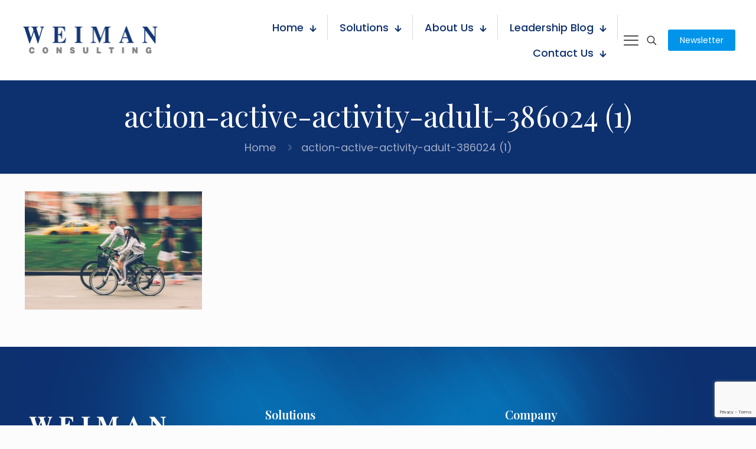

--- FILE ---
content_type: text/html; charset=utf-8
request_url: https://www.google.com/recaptcha/api2/anchor?ar=1&k=6Lf5f8YUAAAAAADpjSi0_XhTCHSIhQM0Rb6qphbe&co=aHR0cHM6Ly93d3cud2VpbWFuY29uc3VsdGluZy5jb206NDQz&hl=en&v=PoyoqOPhxBO7pBk68S4YbpHZ&size=invisible&anchor-ms=20000&execute-ms=30000&cb=87qh71936vy5
body_size: 48842
content:
<!DOCTYPE HTML><html dir="ltr" lang="en"><head><meta http-equiv="Content-Type" content="text/html; charset=UTF-8">
<meta http-equiv="X-UA-Compatible" content="IE=edge">
<title>reCAPTCHA</title>
<style type="text/css">
/* cyrillic-ext */
@font-face {
  font-family: 'Roboto';
  font-style: normal;
  font-weight: 400;
  font-stretch: 100%;
  src: url(//fonts.gstatic.com/s/roboto/v48/KFO7CnqEu92Fr1ME7kSn66aGLdTylUAMa3GUBHMdazTgWw.woff2) format('woff2');
  unicode-range: U+0460-052F, U+1C80-1C8A, U+20B4, U+2DE0-2DFF, U+A640-A69F, U+FE2E-FE2F;
}
/* cyrillic */
@font-face {
  font-family: 'Roboto';
  font-style: normal;
  font-weight: 400;
  font-stretch: 100%;
  src: url(//fonts.gstatic.com/s/roboto/v48/KFO7CnqEu92Fr1ME7kSn66aGLdTylUAMa3iUBHMdazTgWw.woff2) format('woff2');
  unicode-range: U+0301, U+0400-045F, U+0490-0491, U+04B0-04B1, U+2116;
}
/* greek-ext */
@font-face {
  font-family: 'Roboto';
  font-style: normal;
  font-weight: 400;
  font-stretch: 100%;
  src: url(//fonts.gstatic.com/s/roboto/v48/KFO7CnqEu92Fr1ME7kSn66aGLdTylUAMa3CUBHMdazTgWw.woff2) format('woff2');
  unicode-range: U+1F00-1FFF;
}
/* greek */
@font-face {
  font-family: 'Roboto';
  font-style: normal;
  font-weight: 400;
  font-stretch: 100%;
  src: url(//fonts.gstatic.com/s/roboto/v48/KFO7CnqEu92Fr1ME7kSn66aGLdTylUAMa3-UBHMdazTgWw.woff2) format('woff2');
  unicode-range: U+0370-0377, U+037A-037F, U+0384-038A, U+038C, U+038E-03A1, U+03A3-03FF;
}
/* math */
@font-face {
  font-family: 'Roboto';
  font-style: normal;
  font-weight: 400;
  font-stretch: 100%;
  src: url(//fonts.gstatic.com/s/roboto/v48/KFO7CnqEu92Fr1ME7kSn66aGLdTylUAMawCUBHMdazTgWw.woff2) format('woff2');
  unicode-range: U+0302-0303, U+0305, U+0307-0308, U+0310, U+0312, U+0315, U+031A, U+0326-0327, U+032C, U+032F-0330, U+0332-0333, U+0338, U+033A, U+0346, U+034D, U+0391-03A1, U+03A3-03A9, U+03B1-03C9, U+03D1, U+03D5-03D6, U+03F0-03F1, U+03F4-03F5, U+2016-2017, U+2034-2038, U+203C, U+2040, U+2043, U+2047, U+2050, U+2057, U+205F, U+2070-2071, U+2074-208E, U+2090-209C, U+20D0-20DC, U+20E1, U+20E5-20EF, U+2100-2112, U+2114-2115, U+2117-2121, U+2123-214F, U+2190, U+2192, U+2194-21AE, U+21B0-21E5, U+21F1-21F2, U+21F4-2211, U+2213-2214, U+2216-22FF, U+2308-230B, U+2310, U+2319, U+231C-2321, U+2336-237A, U+237C, U+2395, U+239B-23B7, U+23D0, U+23DC-23E1, U+2474-2475, U+25AF, U+25B3, U+25B7, U+25BD, U+25C1, U+25CA, U+25CC, U+25FB, U+266D-266F, U+27C0-27FF, U+2900-2AFF, U+2B0E-2B11, U+2B30-2B4C, U+2BFE, U+3030, U+FF5B, U+FF5D, U+1D400-1D7FF, U+1EE00-1EEFF;
}
/* symbols */
@font-face {
  font-family: 'Roboto';
  font-style: normal;
  font-weight: 400;
  font-stretch: 100%;
  src: url(//fonts.gstatic.com/s/roboto/v48/KFO7CnqEu92Fr1ME7kSn66aGLdTylUAMaxKUBHMdazTgWw.woff2) format('woff2');
  unicode-range: U+0001-000C, U+000E-001F, U+007F-009F, U+20DD-20E0, U+20E2-20E4, U+2150-218F, U+2190, U+2192, U+2194-2199, U+21AF, U+21E6-21F0, U+21F3, U+2218-2219, U+2299, U+22C4-22C6, U+2300-243F, U+2440-244A, U+2460-24FF, U+25A0-27BF, U+2800-28FF, U+2921-2922, U+2981, U+29BF, U+29EB, U+2B00-2BFF, U+4DC0-4DFF, U+FFF9-FFFB, U+10140-1018E, U+10190-1019C, U+101A0, U+101D0-101FD, U+102E0-102FB, U+10E60-10E7E, U+1D2C0-1D2D3, U+1D2E0-1D37F, U+1F000-1F0FF, U+1F100-1F1AD, U+1F1E6-1F1FF, U+1F30D-1F30F, U+1F315, U+1F31C, U+1F31E, U+1F320-1F32C, U+1F336, U+1F378, U+1F37D, U+1F382, U+1F393-1F39F, U+1F3A7-1F3A8, U+1F3AC-1F3AF, U+1F3C2, U+1F3C4-1F3C6, U+1F3CA-1F3CE, U+1F3D4-1F3E0, U+1F3ED, U+1F3F1-1F3F3, U+1F3F5-1F3F7, U+1F408, U+1F415, U+1F41F, U+1F426, U+1F43F, U+1F441-1F442, U+1F444, U+1F446-1F449, U+1F44C-1F44E, U+1F453, U+1F46A, U+1F47D, U+1F4A3, U+1F4B0, U+1F4B3, U+1F4B9, U+1F4BB, U+1F4BF, U+1F4C8-1F4CB, U+1F4D6, U+1F4DA, U+1F4DF, U+1F4E3-1F4E6, U+1F4EA-1F4ED, U+1F4F7, U+1F4F9-1F4FB, U+1F4FD-1F4FE, U+1F503, U+1F507-1F50B, U+1F50D, U+1F512-1F513, U+1F53E-1F54A, U+1F54F-1F5FA, U+1F610, U+1F650-1F67F, U+1F687, U+1F68D, U+1F691, U+1F694, U+1F698, U+1F6AD, U+1F6B2, U+1F6B9-1F6BA, U+1F6BC, U+1F6C6-1F6CF, U+1F6D3-1F6D7, U+1F6E0-1F6EA, U+1F6F0-1F6F3, U+1F6F7-1F6FC, U+1F700-1F7FF, U+1F800-1F80B, U+1F810-1F847, U+1F850-1F859, U+1F860-1F887, U+1F890-1F8AD, U+1F8B0-1F8BB, U+1F8C0-1F8C1, U+1F900-1F90B, U+1F93B, U+1F946, U+1F984, U+1F996, U+1F9E9, U+1FA00-1FA6F, U+1FA70-1FA7C, U+1FA80-1FA89, U+1FA8F-1FAC6, U+1FACE-1FADC, U+1FADF-1FAE9, U+1FAF0-1FAF8, U+1FB00-1FBFF;
}
/* vietnamese */
@font-face {
  font-family: 'Roboto';
  font-style: normal;
  font-weight: 400;
  font-stretch: 100%;
  src: url(//fonts.gstatic.com/s/roboto/v48/KFO7CnqEu92Fr1ME7kSn66aGLdTylUAMa3OUBHMdazTgWw.woff2) format('woff2');
  unicode-range: U+0102-0103, U+0110-0111, U+0128-0129, U+0168-0169, U+01A0-01A1, U+01AF-01B0, U+0300-0301, U+0303-0304, U+0308-0309, U+0323, U+0329, U+1EA0-1EF9, U+20AB;
}
/* latin-ext */
@font-face {
  font-family: 'Roboto';
  font-style: normal;
  font-weight: 400;
  font-stretch: 100%;
  src: url(//fonts.gstatic.com/s/roboto/v48/KFO7CnqEu92Fr1ME7kSn66aGLdTylUAMa3KUBHMdazTgWw.woff2) format('woff2');
  unicode-range: U+0100-02BA, U+02BD-02C5, U+02C7-02CC, U+02CE-02D7, U+02DD-02FF, U+0304, U+0308, U+0329, U+1D00-1DBF, U+1E00-1E9F, U+1EF2-1EFF, U+2020, U+20A0-20AB, U+20AD-20C0, U+2113, U+2C60-2C7F, U+A720-A7FF;
}
/* latin */
@font-face {
  font-family: 'Roboto';
  font-style: normal;
  font-weight: 400;
  font-stretch: 100%;
  src: url(//fonts.gstatic.com/s/roboto/v48/KFO7CnqEu92Fr1ME7kSn66aGLdTylUAMa3yUBHMdazQ.woff2) format('woff2');
  unicode-range: U+0000-00FF, U+0131, U+0152-0153, U+02BB-02BC, U+02C6, U+02DA, U+02DC, U+0304, U+0308, U+0329, U+2000-206F, U+20AC, U+2122, U+2191, U+2193, U+2212, U+2215, U+FEFF, U+FFFD;
}
/* cyrillic-ext */
@font-face {
  font-family: 'Roboto';
  font-style: normal;
  font-weight: 500;
  font-stretch: 100%;
  src: url(//fonts.gstatic.com/s/roboto/v48/KFO7CnqEu92Fr1ME7kSn66aGLdTylUAMa3GUBHMdazTgWw.woff2) format('woff2');
  unicode-range: U+0460-052F, U+1C80-1C8A, U+20B4, U+2DE0-2DFF, U+A640-A69F, U+FE2E-FE2F;
}
/* cyrillic */
@font-face {
  font-family: 'Roboto';
  font-style: normal;
  font-weight: 500;
  font-stretch: 100%;
  src: url(//fonts.gstatic.com/s/roboto/v48/KFO7CnqEu92Fr1ME7kSn66aGLdTylUAMa3iUBHMdazTgWw.woff2) format('woff2');
  unicode-range: U+0301, U+0400-045F, U+0490-0491, U+04B0-04B1, U+2116;
}
/* greek-ext */
@font-face {
  font-family: 'Roboto';
  font-style: normal;
  font-weight: 500;
  font-stretch: 100%;
  src: url(//fonts.gstatic.com/s/roboto/v48/KFO7CnqEu92Fr1ME7kSn66aGLdTylUAMa3CUBHMdazTgWw.woff2) format('woff2');
  unicode-range: U+1F00-1FFF;
}
/* greek */
@font-face {
  font-family: 'Roboto';
  font-style: normal;
  font-weight: 500;
  font-stretch: 100%;
  src: url(//fonts.gstatic.com/s/roboto/v48/KFO7CnqEu92Fr1ME7kSn66aGLdTylUAMa3-UBHMdazTgWw.woff2) format('woff2');
  unicode-range: U+0370-0377, U+037A-037F, U+0384-038A, U+038C, U+038E-03A1, U+03A3-03FF;
}
/* math */
@font-face {
  font-family: 'Roboto';
  font-style: normal;
  font-weight: 500;
  font-stretch: 100%;
  src: url(//fonts.gstatic.com/s/roboto/v48/KFO7CnqEu92Fr1ME7kSn66aGLdTylUAMawCUBHMdazTgWw.woff2) format('woff2');
  unicode-range: U+0302-0303, U+0305, U+0307-0308, U+0310, U+0312, U+0315, U+031A, U+0326-0327, U+032C, U+032F-0330, U+0332-0333, U+0338, U+033A, U+0346, U+034D, U+0391-03A1, U+03A3-03A9, U+03B1-03C9, U+03D1, U+03D5-03D6, U+03F0-03F1, U+03F4-03F5, U+2016-2017, U+2034-2038, U+203C, U+2040, U+2043, U+2047, U+2050, U+2057, U+205F, U+2070-2071, U+2074-208E, U+2090-209C, U+20D0-20DC, U+20E1, U+20E5-20EF, U+2100-2112, U+2114-2115, U+2117-2121, U+2123-214F, U+2190, U+2192, U+2194-21AE, U+21B0-21E5, U+21F1-21F2, U+21F4-2211, U+2213-2214, U+2216-22FF, U+2308-230B, U+2310, U+2319, U+231C-2321, U+2336-237A, U+237C, U+2395, U+239B-23B7, U+23D0, U+23DC-23E1, U+2474-2475, U+25AF, U+25B3, U+25B7, U+25BD, U+25C1, U+25CA, U+25CC, U+25FB, U+266D-266F, U+27C0-27FF, U+2900-2AFF, U+2B0E-2B11, U+2B30-2B4C, U+2BFE, U+3030, U+FF5B, U+FF5D, U+1D400-1D7FF, U+1EE00-1EEFF;
}
/* symbols */
@font-face {
  font-family: 'Roboto';
  font-style: normal;
  font-weight: 500;
  font-stretch: 100%;
  src: url(//fonts.gstatic.com/s/roboto/v48/KFO7CnqEu92Fr1ME7kSn66aGLdTylUAMaxKUBHMdazTgWw.woff2) format('woff2');
  unicode-range: U+0001-000C, U+000E-001F, U+007F-009F, U+20DD-20E0, U+20E2-20E4, U+2150-218F, U+2190, U+2192, U+2194-2199, U+21AF, U+21E6-21F0, U+21F3, U+2218-2219, U+2299, U+22C4-22C6, U+2300-243F, U+2440-244A, U+2460-24FF, U+25A0-27BF, U+2800-28FF, U+2921-2922, U+2981, U+29BF, U+29EB, U+2B00-2BFF, U+4DC0-4DFF, U+FFF9-FFFB, U+10140-1018E, U+10190-1019C, U+101A0, U+101D0-101FD, U+102E0-102FB, U+10E60-10E7E, U+1D2C0-1D2D3, U+1D2E0-1D37F, U+1F000-1F0FF, U+1F100-1F1AD, U+1F1E6-1F1FF, U+1F30D-1F30F, U+1F315, U+1F31C, U+1F31E, U+1F320-1F32C, U+1F336, U+1F378, U+1F37D, U+1F382, U+1F393-1F39F, U+1F3A7-1F3A8, U+1F3AC-1F3AF, U+1F3C2, U+1F3C4-1F3C6, U+1F3CA-1F3CE, U+1F3D4-1F3E0, U+1F3ED, U+1F3F1-1F3F3, U+1F3F5-1F3F7, U+1F408, U+1F415, U+1F41F, U+1F426, U+1F43F, U+1F441-1F442, U+1F444, U+1F446-1F449, U+1F44C-1F44E, U+1F453, U+1F46A, U+1F47D, U+1F4A3, U+1F4B0, U+1F4B3, U+1F4B9, U+1F4BB, U+1F4BF, U+1F4C8-1F4CB, U+1F4D6, U+1F4DA, U+1F4DF, U+1F4E3-1F4E6, U+1F4EA-1F4ED, U+1F4F7, U+1F4F9-1F4FB, U+1F4FD-1F4FE, U+1F503, U+1F507-1F50B, U+1F50D, U+1F512-1F513, U+1F53E-1F54A, U+1F54F-1F5FA, U+1F610, U+1F650-1F67F, U+1F687, U+1F68D, U+1F691, U+1F694, U+1F698, U+1F6AD, U+1F6B2, U+1F6B9-1F6BA, U+1F6BC, U+1F6C6-1F6CF, U+1F6D3-1F6D7, U+1F6E0-1F6EA, U+1F6F0-1F6F3, U+1F6F7-1F6FC, U+1F700-1F7FF, U+1F800-1F80B, U+1F810-1F847, U+1F850-1F859, U+1F860-1F887, U+1F890-1F8AD, U+1F8B0-1F8BB, U+1F8C0-1F8C1, U+1F900-1F90B, U+1F93B, U+1F946, U+1F984, U+1F996, U+1F9E9, U+1FA00-1FA6F, U+1FA70-1FA7C, U+1FA80-1FA89, U+1FA8F-1FAC6, U+1FACE-1FADC, U+1FADF-1FAE9, U+1FAF0-1FAF8, U+1FB00-1FBFF;
}
/* vietnamese */
@font-face {
  font-family: 'Roboto';
  font-style: normal;
  font-weight: 500;
  font-stretch: 100%;
  src: url(//fonts.gstatic.com/s/roboto/v48/KFO7CnqEu92Fr1ME7kSn66aGLdTylUAMa3OUBHMdazTgWw.woff2) format('woff2');
  unicode-range: U+0102-0103, U+0110-0111, U+0128-0129, U+0168-0169, U+01A0-01A1, U+01AF-01B0, U+0300-0301, U+0303-0304, U+0308-0309, U+0323, U+0329, U+1EA0-1EF9, U+20AB;
}
/* latin-ext */
@font-face {
  font-family: 'Roboto';
  font-style: normal;
  font-weight: 500;
  font-stretch: 100%;
  src: url(//fonts.gstatic.com/s/roboto/v48/KFO7CnqEu92Fr1ME7kSn66aGLdTylUAMa3KUBHMdazTgWw.woff2) format('woff2');
  unicode-range: U+0100-02BA, U+02BD-02C5, U+02C7-02CC, U+02CE-02D7, U+02DD-02FF, U+0304, U+0308, U+0329, U+1D00-1DBF, U+1E00-1E9F, U+1EF2-1EFF, U+2020, U+20A0-20AB, U+20AD-20C0, U+2113, U+2C60-2C7F, U+A720-A7FF;
}
/* latin */
@font-face {
  font-family: 'Roboto';
  font-style: normal;
  font-weight: 500;
  font-stretch: 100%;
  src: url(//fonts.gstatic.com/s/roboto/v48/KFO7CnqEu92Fr1ME7kSn66aGLdTylUAMa3yUBHMdazQ.woff2) format('woff2');
  unicode-range: U+0000-00FF, U+0131, U+0152-0153, U+02BB-02BC, U+02C6, U+02DA, U+02DC, U+0304, U+0308, U+0329, U+2000-206F, U+20AC, U+2122, U+2191, U+2193, U+2212, U+2215, U+FEFF, U+FFFD;
}
/* cyrillic-ext */
@font-face {
  font-family: 'Roboto';
  font-style: normal;
  font-weight: 900;
  font-stretch: 100%;
  src: url(//fonts.gstatic.com/s/roboto/v48/KFO7CnqEu92Fr1ME7kSn66aGLdTylUAMa3GUBHMdazTgWw.woff2) format('woff2');
  unicode-range: U+0460-052F, U+1C80-1C8A, U+20B4, U+2DE0-2DFF, U+A640-A69F, U+FE2E-FE2F;
}
/* cyrillic */
@font-face {
  font-family: 'Roboto';
  font-style: normal;
  font-weight: 900;
  font-stretch: 100%;
  src: url(//fonts.gstatic.com/s/roboto/v48/KFO7CnqEu92Fr1ME7kSn66aGLdTylUAMa3iUBHMdazTgWw.woff2) format('woff2');
  unicode-range: U+0301, U+0400-045F, U+0490-0491, U+04B0-04B1, U+2116;
}
/* greek-ext */
@font-face {
  font-family: 'Roboto';
  font-style: normal;
  font-weight: 900;
  font-stretch: 100%;
  src: url(//fonts.gstatic.com/s/roboto/v48/KFO7CnqEu92Fr1ME7kSn66aGLdTylUAMa3CUBHMdazTgWw.woff2) format('woff2');
  unicode-range: U+1F00-1FFF;
}
/* greek */
@font-face {
  font-family: 'Roboto';
  font-style: normal;
  font-weight: 900;
  font-stretch: 100%;
  src: url(//fonts.gstatic.com/s/roboto/v48/KFO7CnqEu92Fr1ME7kSn66aGLdTylUAMa3-UBHMdazTgWw.woff2) format('woff2');
  unicode-range: U+0370-0377, U+037A-037F, U+0384-038A, U+038C, U+038E-03A1, U+03A3-03FF;
}
/* math */
@font-face {
  font-family: 'Roboto';
  font-style: normal;
  font-weight: 900;
  font-stretch: 100%;
  src: url(//fonts.gstatic.com/s/roboto/v48/KFO7CnqEu92Fr1ME7kSn66aGLdTylUAMawCUBHMdazTgWw.woff2) format('woff2');
  unicode-range: U+0302-0303, U+0305, U+0307-0308, U+0310, U+0312, U+0315, U+031A, U+0326-0327, U+032C, U+032F-0330, U+0332-0333, U+0338, U+033A, U+0346, U+034D, U+0391-03A1, U+03A3-03A9, U+03B1-03C9, U+03D1, U+03D5-03D6, U+03F0-03F1, U+03F4-03F5, U+2016-2017, U+2034-2038, U+203C, U+2040, U+2043, U+2047, U+2050, U+2057, U+205F, U+2070-2071, U+2074-208E, U+2090-209C, U+20D0-20DC, U+20E1, U+20E5-20EF, U+2100-2112, U+2114-2115, U+2117-2121, U+2123-214F, U+2190, U+2192, U+2194-21AE, U+21B0-21E5, U+21F1-21F2, U+21F4-2211, U+2213-2214, U+2216-22FF, U+2308-230B, U+2310, U+2319, U+231C-2321, U+2336-237A, U+237C, U+2395, U+239B-23B7, U+23D0, U+23DC-23E1, U+2474-2475, U+25AF, U+25B3, U+25B7, U+25BD, U+25C1, U+25CA, U+25CC, U+25FB, U+266D-266F, U+27C0-27FF, U+2900-2AFF, U+2B0E-2B11, U+2B30-2B4C, U+2BFE, U+3030, U+FF5B, U+FF5D, U+1D400-1D7FF, U+1EE00-1EEFF;
}
/* symbols */
@font-face {
  font-family: 'Roboto';
  font-style: normal;
  font-weight: 900;
  font-stretch: 100%;
  src: url(//fonts.gstatic.com/s/roboto/v48/KFO7CnqEu92Fr1ME7kSn66aGLdTylUAMaxKUBHMdazTgWw.woff2) format('woff2');
  unicode-range: U+0001-000C, U+000E-001F, U+007F-009F, U+20DD-20E0, U+20E2-20E4, U+2150-218F, U+2190, U+2192, U+2194-2199, U+21AF, U+21E6-21F0, U+21F3, U+2218-2219, U+2299, U+22C4-22C6, U+2300-243F, U+2440-244A, U+2460-24FF, U+25A0-27BF, U+2800-28FF, U+2921-2922, U+2981, U+29BF, U+29EB, U+2B00-2BFF, U+4DC0-4DFF, U+FFF9-FFFB, U+10140-1018E, U+10190-1019C, U+101A0, U+101D0-101FD, U+102E0-102FB, U+10E60-10E7E, U+1D2C0-1D2D3, U+1D2E0-1D37F, U+1F000-1F0FF, U+1F100-1F1AD, U+1F1E6-1F1FF, U+1F30D-1F30F, U+1F315, U+1F31C, U+1F31E, U+1F320-1F32C, U+1F336, U+1F378, U+1F37D, U+1F382, U+1F393-1F39F, U+1F3A7-1F3A8, U+1F3AC-1F3AF, U+1F3C2, U+1F3C4-1F3C6, U+1F3CA-1F3CE, U+1F3D4-1F3E0, U+1F3ED, U+1F3F1-1F3F3, U+1F3F5-1F3F7, U+1F408, U+1F415, U+1F41F, U+1F426, U+1F43F, U+1F441-1F442, U+1F444, U+1F446-1F449, U+1F44C-1F44E, U+1F453, U+1F46A, U+1F47D, U+1F4A3, U+1F4B0, U+1F4B3, U+1F4B9, U+1F4BB, U+1F4BF, U+1F4C8-1F4CB, U+1F4D6, U+1F4DA, U+1F4DF, U+1F4E3-1F4E6, U+1F4EA-1F4ED, U+1F4F7, U+1F4F9-1F4FB, U+1F4FD-1F4FE, U+1F503, U+1F507-1F50B, U+1F50D, U+1F512-1F513, U+1F53E-1F54A, U+1F54F-1F5FA, U+1F610, U+1F650-1F67F, U+1F687, U+1F68D, U+1F691, U+1F694, U+1F698, U+1F6AD, U+1F6B2, U+1F6B9-1F6BA, U+1F6BC, U+1F6C6-1F6CF, U+1F6D3-1F6D7, U+1F6E0-1F6EA, U+1F6F0-1F6F3, U+1F6F7-1F6FC, U+1F700-1F7FF, U+1F800-1F80B, U+1F810-1F847, U+1F850-1F859, U+1F860-1F887, U+1F890-1F8AD, U+1F8B0-1F8BB, U+1F8C0-1F8C1, U+1F900-1F90B, U+1F93B, U+1F946, U+1F984, U+1F996, U+1F9E9, U+1FA00-1FA6F, U+1FA70-1FA7C, U+1FA80-1FA89, U+1FA8F-1FAC6, U+1FACE-1FADC, U+1FADF-1FAE9, U+1FAF0-1FAF8, U+1FB00-1FBFF;
}
/* vietnamese */
@font-face {
  font-family: 'Roboto';
  font-style: normal;
  font-weight: 900;
  font-stretch: 100%;
  src: url(//fonts.gstatic.com/s/roboto/v48/KFO7CnqEu92Fr1ME7kSn66aGLdTylUAMa3OUBHMdazTgWw.woff2) format('woff2');
  unicode-range: U+0102-0103, U+0110-0111, U+0128-0129, U+0168-0169, U+01A0-01A1, U+01AF-01B0, U+0300-0301, U+0303-0304, U+0308-0309, U+0323, U+0329, U+1EA0-1EF9, U+20AB;
}
/* latin-ext */
@font-face {
  font-family: 'Roboto';
  font-style: normal;
  font-weight: 900;
  font-stretch: 100%;
  src: url(//fonts.gstatic.com/s/roboto/v48/KFO7CnqEu92Fr1ME7kSn66aGLdTylUAMa3KUBHMdazTgWw.woff2) format('woff2');
  unicode-range: U+0100-02BA, U+02BD-02C5, U+02C7-02CC, U+02CE-02D7, U+02DD-02FF, U+0304, U+0308, U+0329, U+1D00-1DBF, U+1E00-1E9F, U+1EF2-1EFF, U+2020, U+20A0-20AB, U+20AD-20C0, U+2113, U+2C60-2C7F, U+A720-A7FF;
}
/* latin */
@font-face {
  font-family: 'Roboto';
  font-style: normal;
  font-weight: 900;
  font-stretch: 100%;
  src: url(//fonts.gstatic.com/s/roboto/v48/KFO7CnqEu92Fr1ME7kSn66aGLdTylUAMa3yUBHMdazQ.woff2) format('woff2');
  unicode-range: U+0000-00FF, U+0131, U+0152-0153, U+02BB-02BC, U+02C6, U+02DA, U+02DC, U+0304, U+0308, U+0329, U+2000-206F, U+20AC, U+2122, U+2191, U+2193, U+2212, U+2215, U+FEFF, U+FFFD;
}

</style>
<link rel="stylesheet" type="text/css" href="https://www.gstatic.com/recaptcha/releases/PoyoqOPhxBO7pBk68S4YbpHZ/styles__ltr.css">
<script nonce="VdDC6vzKD8XKM3Zv2Gg8ig" type="text/javascript">window['__recaptcha_api'] = 'https://www.google.com/recaptcha/api2/';</script>
<script type="text/javascript" src="https://www.gstatic.com/recaptcha/releases/PoyoqOPhxBO7pBk68S4YbpHZ/recaptcha__en.js" nonce="VdDC6vzKD8XKM3Zv2Gg8ig">
      
    </script></head>
<body><div id="rc-anchor-alert" class="rc-anchor-alert"></div>
<input type="hidden" id="recaptcha-token" value="[base64]">
<script type="text/javascript" nonce="VdDC6vzKD8XKM3Zv2Gg8ig">
      recaptcha.anchor.Main.init("[\x22ainput\x22,[\x22bgdata\x22,\x22\x22,\[base64]/[base64]/MjU1Ong/[base64]/[base64]/[base64]/[base64]/[base64]/[base64]/[base64]/[base64]/[base64]/[base64]/[base64]/[base64]/[base64]/[base64]/[base64]\\u003d\x22,\[base64]\x22,\x22wobDisKvw6QAw7vCm8KRS8OnScOjE8OCDzwdwpgHw7VCLcOBwosRdhvDjMKEPsKOaS7Cr8O8wpzDqBrCrcK4w4UDwoo0wr8ow4bCsyY7PsKpSn1iDsKyw4ZqESc/[base64]/CqcKdP1gKwrPCp8KCHsKwd8Kqwr7CmMOaw4pec2swTsOyRRtJBUQjw6rCisKreHVpVnNxMcK9wpx9w6l8w5YKwpw/w6PCjUAqBcOAw7QdVMOZwq/DmAIFw4XDl3jCi8KMd0rCv8OQVTg5w5Ruw51Nw6BaV8KPVcOnK1fClcO5H8KhTzIVUMO7wrY5w45hL8OsX1ApwpXCtUYyCcKQFkvDmnbDisKdw7nCq0NdbMK8JcK9KDTDvcOSPS3ChcObX1TCj8KNSUTDiMKcKzjChhfDlz3CtwvDnVTDhiEhwoDCosO/RcKcw5AjwoRowojCvMKBJ3tJIQlJwoPDhMK9w4YcwobCsljCgBEaOFrCisK9TgDDt8KoPFzDu8K5e0vDkTjDnsOWBQbCrRnDpMKAwq1ufMOmFk9pw5t3wovCjcK6w6Z2Czscw6HDrsKnI8OVwprDm8Omw7t3wrg/LRRjCB/[base64]/CnsKcw5A2w4xkw4NhwqHDg8O9SsO8NMOMw68Iwo4JA8KvJ1s+w4jCuw0Ow6DCpRQdwq/DhHTCnkkcw4PChMOhwo1cEzPDtMOrwrEfOcO+ccK4w4AFAcOaPGojaH3DmMK5Q8OQGsOdKwNTQcO/PsKhQlRoOD3DtMOkw5ZaXsOJeH0IHGd1w7zCo8OIDDzDtgHDjgLDoA3CvcKpwqQaFMKKwrTCvQzCscOXUATDmVkyQw1pY8KMRsK6dh7DowV2w7sYO3bCucKyw73CjcObPjcyw6/Dh3tkdQXCjcKWwpLDtMOhw67DiMK3w4/DqcOhw4ReSFfCm8K8GV4SLcOMw4A8w5PDm8KGw57Cu2PDhMKOwpnCkcKkw4ojSsKNDUHCj8KXRMKHa8Ojw5jDgzlwwolxwrMIZ8KdGhnDjMKjw5TCiEvDk8Olwo7CssObZysBw5DCl8KEwrDDtk99w7UMYsK7w7twFMOjwr5Hwo5HdVVyRnPDkxNyYn9iw4Nnwr/CosK2wozChT15wqN5wogNEHoCwrfDv8OkcMOAWcKeWcKJfEwBwod6w7HDtmHDvx/[base64]/w4DDnDZpwpPCncOQc8K0wqDCgnXDvHshw63DhSFzLWJdHUbDvDxmAsOkfQXDjsObwohPR3FswqxZwpEXDkzCh8KkVCRNF3I6wrLCtsOuFnDCrHvDonoaT8OqXcK9woUTw77Ct8OHwp3Cv8Orw4UrD8Kxw6pUGsKbwrLCokrCssKNwo3CnHgRw4jCmxfDqnbDmMOYIi/DsEcYw5/[base64]/DhcOrMzkCK1bDk8Odw6gSWcO6X8OVw5JzVcKIw7FFwpLCisOXw5/DpcKcwr/CvlHDpgvCknPCnMOTQsKRQ8OMesOfwobDtcOxAkPCr01vwrUMwoI7w5/CucKhwotcwpLCiiQUXnQDwr0Zw7HDni7CkHpQwo3ClQR0BnzDnllJwoLCjxzDo8OleVlqPMORw4/Cp8Ogw7cFLMOdwrTCozTCoBXDkl0/wqVyaV0Ew7Zrwq0lw7csE8K2Vj7DjsKAaw/DiGXCli/[base64]/JMKRwqUcTj7Dl8OOwp99S8OswqDChkUZRcK4WMKIwr/CsMKOPC3CqsK4PsKew6HDnCzCuQbDl8O+Lx9cwovDhsOLegUYw4ZDwoMMPMOnwpRoHMKOwrHDrRjDgyALA8Kiw4/[base64]/DhMKGw5sfwo8rwrApwpghwp/DgxNmw5HDg8O9TVlUw6Abwp5+wokZw48fI8KKwoPCuyh0HsKQOsKOwp7Cl8KOKijCrXfCocOrA8KdXmHCp8OHwrLDlMOdT1bDhEMywpgLw5DChnd5wr4ZHAnDtcKBIsOaw5nCkjIKw7t+AzDDlTPCujFYJcOEDUPDoRvCkxTDp8O6X8O7d2jDq8KSDzsJc8KPSE/[base64]/Dnlg5w70Qw7bDt0YHwowww5VHFxPDssKfwrTDmMOKEMOHEsOUVW7DrVPDhnTCocKJd0zCncKeGREswrPChkDClcKAwrbDhDnCrCMkwqJDesOfYEgdwqUiIizCu8KPw6N/w7wffgnDlUF+wp4IwqbDtU/DnMKDwoUMI1rDgQDCi8KaF8Kxw4J+w4cLGcOswqbCn1jDvkHDn8OeecKdei/Du0QYIMOMZFJFw4zDqcOacB/CrsKyw4UeHx/DkcKMwqPDtsOUwoAPPkbCuVTCjsKBLxd2OcOlPsKBw4zCtMKSGEYgwppbw7PDl8KQbMKSA8O6wqcoeljDllhFMMOgw6VIwr7DqcKpccOlwpXDknkcVHzDjMKTwqXCmj3Dn8KjRMOFKMKFdTbDqsOnwpPDkMOIwrnDn8KDIEjDjTN/wrAGQcKTEsOqQinCugofJjlOw67DilJfCUM9XMKLXsKxw7kVw4FqcMKyFgvDvXzDssKTUUXDsCpHIMOYwrrCj2XCpsKRw4plB0HCtsONw5nDu3wkwqXDrULChsOOw6rCmh7DgkrDpMKMw5ljIsOVQ8Kvw4JtGnXCl1Z1WcOYw6xwwr/Do3bCiHPDqcOuw4DDsHTCtcO4w4rDrcKKEGBRKcOewqTCm8O3F0XDvmvCp8KPdFDCu8KzdsOPwqDDolvDtcOuw7LCkzF+woAvw7XClMKiwpnDtHZzUGXDlVTDj8KxOMKWGApBfiglbcKvwolUw6bCgmc3wpRww55Mb0xFwqtzExnCkD/DuUF/w6plw67Cm8O4cMKtJ1kRwqDCvcKXGyx/w7s8w75MJDzDn8KGwoY2HsOaw5rDhgADasODwqrCoGNrwo5UEMO5Zn3CoUjCvcOpwoVFw73ClsK1w7rCoMK/fEDDv8KTwrVJDsOsw6XDolY4wrA9MzgCwpxNw7fDncO9YS4lw4Mww7bDgcK4QcKAw5Igw7UJK8KuwowzwrXDjC9cBT5Nwrk/w5XDmsKZwrLCr092wqxrw6rDuEXDvMOhwrgBCMOpGyfClE0/aTXDjsOPOsKjw614RGTCpSATcMOnw7jCucKZw5fCqMKAwovCgsOYBD/CtsKFXcKswojCukVHF8OSw5fCrsO7wqTCul7CqMOlDSBpZcOFN8KBUTtqfcObIR3Cp8O4CU4/wroCVGdTwq3CosOCw6zDgsODfTFtw6wLwrBgw4HDkQ1ywpYcw6LDucOeH8KQw4HCuQLCmMK2YAYJf8OVw7nCrFIjT33DtH7DiyVgwpDDicKffTDDuxg2BMORwqjDsAvDv8Otwp9lwo9lL2IEfX5ew7jCqsKlwp8QFkLDsT/DkcKzw5/DkX3Cq8KrCSDCksKEJ8OTFsKswrLDuVfDoMKbw77CoTXDuMOQw53CqMO4w45Kw6kLRsOqbQHCocOGwoXCpTzDo8Ofw5/Dvg8kEsOZw6zDnTHCoVPCsMKSKBTCukHCnMKKHE3CvgdsG8Kdw5HDtToaWjbCgMKrw5E9VnUSworDlhnDiltyAkJIw5TCjRwzbEtvHQjCtX5nw6LDrQ/CrBzDmcOjwoDDvmthw7FOXMKsw6zDk8Ktwp7DuEoIw7N+w4rDhMKSLFMFwozDqcO3wo3CgVzCr8OrLjJYwoRmUSM+w6vDrhcUw4xIw7I/B8KIUVtkwoZuA8KHw7JSEMO3wofDkcOawpQNw5nCjsOSQsKUw7/Dk8O3EMOrYcK7w5wzwrnDiThLCk/[base64]/CtlsAw6kHwoXCnhfCksKmwpU5cMOswqDCpcOlLg/DlBddwprDp2RRL8KdwrEmZRrDqMK5CT3ChMOaT8OKSsOEPMOtPlrCscK4wrLCncOvwoHCowhjwrN9w4sXw4IOU8KJw6R1Hk/Dl8KHO0zDuQYbA18NExfCocKQw4zClMKnwr3DtXHChgxFLGzDm0RkTsKdw4TDpMKewonDvcKiWsOSYwXDgcOhw48Gw4Y6UMOxTsOPcsKkwqRNAzFSTcKqCsO3w6/[base64]/CscOUwpvCt8O2wpbCsU3Cj0/[base64]/wq5xwoVkwr/CjS/DqMOOeybDh30ABm/DksO2w7TCpMK5WU1zw7jDrcO1wqFCw68Gw6hzDD/DomXDiMKOw6nDkMKDwqsew7LCmhjCvRZWwqbDh8KLWxw+w7w7wrXCm2wDK8OiU8KjR8OUf8OuwqLDrF/DqMOqw5nDoFUTB8K+J8O/ODPDlB1BQMKqUcKhwpXDlXkbByPCkMK4w63DocOzw5xUFFvDnFTDnwIxP3Q4wo5eQMKuw5jCrsK/w5/Ch8O2woTCp8OnJsKQw64NGsKiJkoXSkfCgsKVw5s9wqMJwq80acKwwo/Dki9wwp4heVt0wrdTwp9NAcKJQsOrw6/CrMOFw5d9w5vCpMOywpjDvMO3YzXCuCXDlRUwWjMhN1fCgcKWIsKkYsOZBMKmCcOHX8OeE8OCw6vDmj8PScKiXHsgw5LDiB/CgMOZwr/CpnvDhxg9w6QRwp/CoWEiwqDCocK1wpnDvnjDp1jDnBDCtm8Sw5bCpmoCaMKeY2zDqsO2IMK0w7bChg4PBsKRNBnDuGLCpSplw4lyw4jDsj3DmFvCrF/CqkkiVMOuE8OYOMOcUCHDqsORwqsew4HDn8O6w4zCj8OWwrDDn8OwwpDDjsKswpo9UQ1GRCrDvcOPNkdewrsSw5hwwrXCkRnCh8OjAnfDslDCpXLCgXZgaC3DtTpqaxcwwp4mw5waZDfDrcOMw43DtcOkPi9xw5J2JMK1w5Y9w4NZXcKMw7PCqDQCw6djwq/DpihDw5pTwrbCsgDDq3TDrcOLw4zCkcOIasO/wrbCji4gwrRjwph7wogQQsO1w4UXVFFyEB/ClkzCn8Ogw5HCgTfDq8KXIArDusOhw5/[base64]/Dmx8zL8O5wqt0w7/DlV/CjMKfwprDrMKpPhTCrMKbwo0bwqvCgcKlwqILbsKdXcO1wqbCj8Kuwpp/[base64]/[base64]/DvGgPwr3DpsK7wqsdRcKzKlTCg8OOSlLDkStew5J2w6cpQyvCunRgw4rCgMK2w6Ubw4wmwoPCjU53S8K2wpUlwpl8wpQhUA7Cp17Dugtrw5XCp8Kqw6zCin8swq8yPF/Dig3Dg8K7f8O8wr7DjzLCusOJwpgIwqENwrpZDFrCqE1wM8O3wqVfFVPDp8KQwrNQw4sUDMKVfMKSBypEw7VFw7dfwr06wo5YwpIMwpTCq8ORG8KsVMKFwoc8fsO+X8O/w68iwq7CncOMwoXDqWjDgcO+ayZEKsKywprDmcODP8OJwrPCkhk1w6AAwrESwofDvzTDpsOJdMOGbMK/a8KdDsOFFsOdw5TComvDisKqw4LCpmrCiUjCojfCpQvDocOtwoJyFcOmEcKeLsKjwpJ7w6ZbwroKw4VMw6kBwoUsJ3xfKsK3woINw7jCjx81AARbw7TCqmwLw6sTw7Y7wpfCtcOmw5/CvyA8w4o7YMKPA8O/acKObcK4b2XCrQIWaih6wpzCiMORd8OWAAHDq8KQZ8O/[base64]/DrBJaDx3Ci8ObSsONwrQlNMKiw4DDk8K4wp7ClsOawqTCqQ7CiMKhRMKAGsKiUMO7wqM3GsKSwoIKw7ZIw7g+f1DDtsKvaMOlCzTDosKCw47ClU4Wwp8iKy1cwo3DmiPChMKbw5IEwop/[base64]/CrcOjwobDgsOTwrzCmg3CnlspSxcLw6PDtMOqHMKfRmZmB8Osw4JFw5rCl8OxwqDDtcKowp/Du8K6MF/CnXYawrBWw7TChsKfWDfCig9vwrACw6rDkMOIw5TCrEA1wovDkh14w7EtK17CkcOww6vCk8OYU2ZvVjcRwrTCvcK7C0DCuQl2w4DCjkZ5woXDusOXXU7Cpz3ConbCjjzCs8KXQsKJwqI4LsKNesOfw54+f8KkwoNEHMKrw6xkZRPDkMKqYsOSw5BPwpp3KcK6wq/[base64]/Ch8Ojw5PDmhjDu13Dk8KcQ8KLPSw+wpHCj8K5wqZzD2d7w63DlU/CsMKnU8KhwocTQRLDp2HCh2pgw50RWR48w7x1w67CoMKrFTXDrkPCjcOROR/[base64]/w7HCnzfCrMKqw5hsFC/CoMKmw6/Crh00LcKOw77DsnbClsKzw5scwpNKGHTDv8Onw6TDrnrDhsOFVcOCTix0wrPCiRIfZQcFwo5Zwo/CtMOVwoTDg8K6wrPDt0jCpsKrw7o5w64Ow4RqOcKpw6nCpUXCuA3CiCRPB8KbFcKzJnodw6wVWsO3woowwqlDd8KCw6Y9w6ZYecOzw6F8IsKsEcOvw6lOwpIgF8O0woFiSz5vaDt2wpEgH0rDhVUfwoXDh1/Dj8KQfE7CkcOOw5DChMOKwoEUwoJ9ej0jSXF3J8Ouw4Q7RXYPwrp4XMOwwpLDuMOgdR3DuMKnw6dHMiXCuR02wop4wphGA8OHwpvCpBAHScOBw7k8wr/[base64]/wrQweX3Ckw4Efy/CvsO9w7wDCMKwwr0Qw4nDlC7CswQGw5HCpsO8w6QHw5UIe8OiwqUoJ3ZjXcKKbRTDiDjCt8Oewpx4w5wwwrvCiXTCvxQeSFUcDcOqw7jCmMOowpBJa20xw79ADjfDgVI/e2wZw4pJw6wuFsKLNcKJLVXCuMK4csONAMKYSE3DrQlCCB4wwp9TwpUPMUUONUU6w4fDrcORKcOow7TDj8KRXsO4wrrCnWkMJcKkwphWwoNKREnDi1TCtcKSwqfCtMKMwrPCoAxew6XDrlJ0w6cxVGZoaMKwL8KEJcOhwrzCqsK0wp/CssKKHXA5w7NfOcOkwqvCs0cUacOGB8OyXcO4wrHDlsOpw7LDuD4fYcKJG8O5aVwKwpvCgcOpDsKlYMK3ZGoYwrDCtyAxLRMxwqnCqivDpcKrw5bDmHDCosOHLRPCiMKZOMOtwoLCjVBuYcKiMsO/ZcKzNsO8w7rCknfCssKSWlklwqZLK8O0EH8/IMKuIMOnw5TCusKzw4vCsMK6OsKnXQtHwr/[base64]/CkBnCkMKYc0cbOcK9wqbDiyhrwrFFZ8KpBsOCUTDCr3p3CG/CkS19w642ecO0J8KXw6jDkV3CmSTDnsKHUMKowrXCtzjDtQ7CrhLDugdEGcOBw7zCrARYwqQawqbDmnx4AysWCitawqDDvgDDhcO/dj3CocOcaDpjwpoBw6lswp1UwrPDrEgXw6LCmRfDhcOmeRrCjANOwq/CpBl8MULCj2YeQMOMQGDCskc4w5rDmMKiwrcdS2TDjG1OOsO9MMOxwonChQHChFLCiMK5UsKhwpbCuMOAw7pgKzfDuMK8G8Klw4F3EcOuw6wWwo/Cg8KZGsKRw5QKw7EjO8OZaxHCnMO+wpNWw6/Cp8K1w7/Cg8O0DhLDn8KKPjfCpFPCsFHCjcKjw7YJb8OvT0R8Kw9FD080w63CrCEcw47CrmfDqcOkwq03w7zCjl0vDzzDoHwbFmzDozUpw7YDHhXCkcOTwrXCqRR5w7Fpw5DDk8KYwp/Ch0/CtsOwwogqwpDCgsOpTcKxK0oOw651NcKfYMKyHxAYU8KfwpHCrhHDqW9Pw5AUIcOYw7TCmsOCw7NhWcOnw4vCmnHCkXQPfFkYw5lVJ0/CicKlw5RgPGtGU30twoZQw7o0DMKrEBNCwr0kw4tHQxLDjsOUwrNIwoPDr290RsOlRVtPXsO9w5nDhsOLLcK7JcOTXMOkw5FPCGtqwrYWKVXDjkTCtsKdw5Fgwq4Owpp5Og/DtMKzbjk+wpfDqcOCwoY3w4rCisOJw5IaKQMlw7hNw7fCgcKGWcODwodKacKsw4RLecOIw5pMFTDCnWXCgCDChcKwcMOPw77DthRZwpQRw59vw4xJw41lwoc7wpULw6/CmxbCsmXCnDjCgwdQwo1cGsKpwrJOdSMcQHNfw51iw7U9wqvDjhdZZMOrWsKMccOhwrjDhVZJOsOIwoXCgcOhwpXCv8KCwo7Dm0F6w4AkMjDDisK3w4Z8VsKSR1BDwpALU8Klwp/[base64]/CsR8eAFg0w5gtwozDiMOWwp/CpcK7SgVDR8KPw788wrDChkQ4c8KDwp3CvsOQHi1/R8OJw69jwq7DjsK+FEbCjWLCjsOgw69yw4LDuMKpRsKbHUXDsMOaME/CjsO9wpPCm8KQwqpow7DCsMK9VMKKZMKPMnrDrsO2XsKpwpUQVhFbw5jDsMKGP0UZIsOHw64+wrHCjcOgc8OZw4U3w5QBWVdtw6JRw6JAFy1mw7gawpbCg8KowqPCiMOFIEDDpR3Dh8Ovw4wqwrNdwptXw64qw7s9wpPDlcOnf8KmN8OoNEYewpHDpMK/w5TCqsKhwpBSw4bCgcOTUCIlOMK3esO2EXFew5PDkMOzd8K0cBdLw4nCi0DCrjRXJ8K0dhZNwp/[base64]/DmsOWw5LCuMK5EzvCucOEPVTCh8KbwoHCqcOHW2DCh8O1acO9wrUww7rCosK/SkXCm3ViRsKawoDCvSfCv0txUFHDmMO5fmbClFrCicOECy86M2DDtSzCusKQeUnDrFfDssOrXcOaw5sSw5PDhMORwrxPw7fDtwRiwqrCvVbCiEvDpcKQw68CajbCmcKWw5rCpzvDq8K4F8O7wrISBMOgOm/CmsKswq/Dq17Ds3VmwrlPFXkwQlMlwqM0woPCq396PMK8wpBcfsKlw6LCiMOpwpLDiy52wqcCw6sGw5xWah/DinUXIsKvwovDnQ3DmgJkAFTCq8OVP8Oow77DqVjChXZKw7wzwqDCqTfDtiDCmsObFMKhw44yP1/CmMOiDMKeZ8KIRcKAUcOECsKhw4nDsUN4w6F4UmsVwqx/wp1BNHoAJsKIcMK3w7jDv8OvCVzCrWtCejLDmTPCv1XCosKnQ8KZTkzDsA5eZMKcwpnDnsK9wqI2VWtTwr40Qg7Cp0BowpdSw5N/wqHCvGfCmMO8wr/[base64]/CmMOgIcKzblQ9HyTCocKMF1bCmyHDklXDmD4Bwr/Do8O2WMOPw5HDm8OKwrPDnkwow7nCnADDhQTCsC58w4Ilw5rDssO/[base64]/w6R3KsKSwrXCusOnwrLDu8K5w6tkwpFiw5ZrwpE1w4vCgnzCpcKJDsKSWnMlW8KwwoxtZ8OLLiJ2O8OWSSvClAhOwo9QSsK/[base64]/G8Kuw7BhEmg7w7/CmkPCo8OWQ1HCj3HCtHw4w7XDpCxsDcKEwpTCtkLCoxJ+w44owqvClWnDph/DrX7DicKIBMORw6pNNMOcGEvDtsO+w5bDrVAmY8OXwojDi3PClTdqZcKAcFrDi8KIbibCgTbDisKQScOnwrZZMDjCvyrCpGlnw47CjgbDtMOKwq5TIjBhGSBCdF0GCMK/woh6O1bClMOSw6/Do8KQwrHDqHjCv8Kxw4HDscKDw4BTTCrDnEc9wpbDmcOOI8K/w6LDtAPDmzs5w55Swp5QQMK+wqzChcKnFjNvF2HDizZKw6rDt8KAw6InTEfDiBMAw4R+GMK9worCpjItw48oAsOXwoEmwoM2eRNLwpQxPh0nLz3CjcKvw7Q1w5PCnHA8G8KCScKDwqBXLgHCmnwgwqc0BsK2woAKKUHDksOOw4MmZlgOwp/Cr302D00nwr9VXsK/[base64]/wrrDisK4YMKxwrTCmUF7w6bCs2Adw5pWPsKgKV/[base64]/[base64]/DhMKRw6U6wqjDm8KHfMKcw55zw4g/[base64]/FnAqw5Bow5jCjzwvd8O/w4RbfcO4TCYxw7EMNcKRw4sswpp6G2piYsOywqdBWFzDnsO4EMKIw4UdGsOFwqsPbXbDpwHCll3DmhXDgS1uw7UsXcO5wpIlw54JYEfCjcO7JsKWw7/Ds2HDlAlSw6/Ds2LDlErCqsOdw4rCtzQ2VyzDq8ODwpFVwrlZDsK2H0vCmMKDwobDojcPDlDDl8Okwq1qHnfDssOBwpkBwqvDr8KPRSdwb8Kdw7tJwp7DtcOmHsK6w7PCkMKtw65/AWdGwrHDjCDCgMKdw7HCqcO+Z8KNwrDDr24pw63CoUA2wqHCv0wwwpcjwovDvEUWwq5kw4vCgsOLJibDl1zDnnLChitHw7rDrmTCvSrDs1zDpMKWw4PCmQUwacKcw4zDjAVNw7XDnT3ClH7Dl8KIacOYPE/CkMKQw6PDqkbCqEEPwp0aw6TDl8OuVcKkdsORLcOjwrR1w5lQwq4RwoMxw4TDqXXDlsKKwqvDscO9w7XDk8Ktw4pufnbDrmUqwq0GJ8OAw694ccOLSgV6woELwpJUwq/[base64]/CmcKcwqHCoMOkwoLCgsO/[base64]/Ct0TCpsOdwrw+PMO9woLDsMK8dlnDscKEFkHCjQMPwp/DihsUw49+wpwSw4IBw7nCnMKXM8KTwrRJUB0vbsOBw4JJwok9ezUcIw/DiVrCo250w6HCmzF1CV8gw5AFw7DDsMOkb8Kyw5zCp8K5K8OqM8K0w5UkwqnCiVZawptvwrNpFcKVw6vCn8OjeH7Co8OTwqVcPcO4wpvCh8KRFsKCwotrcBLDvEYmw4/CnDnDkcOMK8OFKjt6w6/CmysEwqx4Q8KpMFHDr8K0w7wtw5PCrsKZUcKhwq8bLcOAFsOxw7tPw4Z3w4/ClMOMwoIJw6vCr8K0wo/DgsKPGsOrw49XTkl/dcKmTXLCq2LCojTDuMK9e0gKwqVmwqk0w7PCjjFSw4HCtMKewoUINMOHwq/[base64]/CpEnDmDxyw45+SyxBdD4Mw6lJeEBLw6DDmlF/N8ODZ8KbTx1dHB3DrsOkwrYJw4LDp04ZwrHCjQV0E8OJecK9a3XCk2zDusOrMsKFwqzCv8OhAMKiUsKINR0Bw5tzwr/Cqz9Od8Omwr08wpnCvcK/ETHDl8KQwrlmdn3CmiVOwrfDnlDDssOXJMO9V8OxWcOrPxLDpWkgEcKPSsONwqfDgE4rOcODwr5IGwLCpMOTwovDk8OoHUlGwqzCkXzDhTc8w44pw7VHwpbCnxUWw7YBwqt9w5/CjsKWw41AFQxUZHAvJ1/CuWjCg8Onwq56w79UBcOfw4hiRztQw6kKw5TCg8KJwpt0BlTDisKYNMOoUcKPw6HCgMOMO0vDnS0zGcKtbsOfwofCo3g3cnwqAcOeZMKiBcKlwrlDwoXCq8KiEQrCn8KPwoBvwpIsw7fCk1tIw7UGRzgzw5/[base64]/CrQnChsOGwq4CFhsew5FOMMKsUcKow6nCl27Doj/Cqx3DqMKpw5nDv8KcUsO9K8OSwrl1wpMkSn5BTsKZCsORwo47QXxaa0gBbMKRH1RUDi7Ds8KVwpI7wqEHBSfDj8OHdMOpJ8KGw6XCr8K/GTFMw5DCnlRPwrlAUMK2UMKvw5zCvSbDtcK1R8KswoMZSwHDncKbwrpLwotHw6vCmMO7EMOoZi8McsKZw4HDp8O1woIPKcKIw4/CsMO0QgUdNsK4w4sIwqB8TMOIw41Gw6EfR8Osw60EwoNtJ8Ozwqc/w7HDmQLDlEbCmsKHw6JEwrrDvADDtmhxC8KSw7prwo/CjMKEw5/[base64]/LcKCOjRdwqlwNnE+YE8iM3cDw4HDoMKLwrzCsWzCogxAwoIbw7PDuEbCu8OewrwDOy4Ne8Oiw4vDmXRDw7bCncK9ZVPDrMO4GcK5wokJwrrDonwIezUuPB3ClkAnE8OSwo4vw4l1woRKwpPCs8OfwpllV0gfBcKLw6R0XMKDVMOACCfDmEQ/w5PCml/DpcK2VkrDnsOkwoLCm1E3wpbDg8KzecOlwr/DmmgdMBfCssKjw5zCkcKMZwFnbzs3TcKVw6vDsMKMw43DgAnCuHLCmcKpw5fCqgtMWcKKPMOYbV9NTsOGwqc6wrlEZ1/DhMOtURdVM8Okwp7CmBdhw7c2UH4zTk3Cs2HCrsO7w4bDssOiFTXDkcK2w67DjMK3dgtJNWDCk8OET0XCgjMfwqVzw79EMVnDmMOGw4x+EmN7KMKJw5tLKMKww4J7EUl8JCDDmQQyV8ORw7ZqwojCjyTClcOBw486bsK2fyVsC11/wr7DiMO/BcOtw6HDqmQIcSrDnDYqwrQzw5PCl3EdDShxw5zDtyEvKCAVI8OuLcOyw5c6wpDDpQfDuWB2w7DDnhBzw6/[base64]/CiE3DjcKuGcOaw5w2wqLDscKBwrnClTYsw6cnw4nDisOvOsKww7rDuMKLZsOkGxxSw6dBwoN5wr/[base64]/[base64]/[base64]/[base64]/w7luS8OIGGAHwpbDgcKdEllHW8KdP8KNwqDCgw3Cqi4WGnxNwp3CtG3DmXXDmDRZWhVSw4nCtlXDicO8w6Aqw5hfWWYkwq8MTj9cDsOnw6sVw7MRw7N/wozDj8Kvw7bDj0LDpiTDv8KPSVpwQ0/CqcOSwqbDqHLDlgVpUAnDucOkQcOOw4xjZcKBw63DjMKhIMKtZcOGwoouwpJSwr0fwp3Cu1XDkk0XT8KNw5Ylw5k/EX5jwqozwq3DmcKAw6PDq0F+R8Kdw4bCrVxSwpfDuMKrC8OSTH3CvCHDiQXCgMKgeHrDkMOLXsOOw4RZcwwhaQ/[base64]/DqyRgEj1GA3PDo8OaA2/DhsOlGcK7BThgMcKNwrFcWMKXw4F+w5HCphnCr8K7YUzCjjzDjgXCosKkw50oasKvwrDCrMORC8O4worDnsOWwqUDwr/Dm8K7Z2oww4/CiyAEZCfCvMOpA8O/ASMCbMKwN8KFFVUKwp5QQxrCskjDrV/CvMOcEcOENMOIw4lqemZRw51hF8OgIgUGUxDCj8K1w7UXEDxkwp5AwrnDvibDqMOnw4DCoEImDkkQTVc3w6Zlw6N1w6daF8OZWcKVa8OqQwhZNCDCrmc6UcOCeDgtwqDCuA1HwozDhHHCtW/DqsKIwpLClMOwEMOMZsKgMnXDjHLClsOiw7TDjcKBOATChsOXQMK9wrbDoT/DqMKgR8K2FVJwbwIbFsKNwrfCvw3CpMOZFMOIw4PCghHCl8OZwpYnwrc2w6AJFsKkBADDmcKAw5PClMOPw508w6weCkDCoiYdGcO5wrLCgD/DisO4ScKhWcK1w4klw4HDlyDCj14HQMO1WMOjMRFCKsKxesKlwpcWKMO1emDDlMKXw6vDscONN0HDuxYGbsKgMH/DusOcw4gew5BpIxUtQMK8OcKXw6DCpMODw4fCjcOgw43Co0zDqcOtw5wYQx7CnmzDosKbLcOUwrnDq01Fw6nCshcIwrHCul3DrhI4WMOtwoojw49pw5/Cn8OXw7nCo21ad33DicK7NRpXVMK4wrQISnXDjcOxwoPCogAXwrUxZFwCwpABw6DChcK2wq0MwqTDm8O1w7ZJwoUnw7BvckLDtjYzOzltw6siHlt+DMKTwpPDvhVRRE8/wqHDqMKsdFxoHkgfw67DnMKCw7PChMObwq0twqbDj8OAwoxNdsKdw4bDr8KYwqjDkUtNw4LChsKmTMO7McK0w7/[base64]/EwTCpyQHwp4aw7PDl8KEwrMPGFpLwpAxw5PDpwbDq8O5w70qwoIqwqcEL8O2wpbCrWxAwq4RGGE2w6jDp2bCqytRw4Udw4/CinfDtQPCnsOww5teDsOuw7HCtRsXJsORw5omw7Zxd8KHf8K1w7VFajMkwowmwp1GEid7w7Mpw69KwroPw5sIBjUtaQ1ew7YvAkBkM8OxYmjDhlZ9G1pfw5kbZcKhfw3DuDHDmEBseEvDu8KZwqJOcWvCsXzDsXDDkMOJF8OmWcOUwoJ/GMK3TsKRw7APwpvDkxRcwoQDWcO0woLDkcOAa8OafsOlRlTCv8KJa8Oqw5VGw699ZHoTTsOpwpbCrFrCqXrDiWnCj8Ogwot/[base64]/[base64]/w6DDqRHDp8O9woLDozUqYMO8w5dOwpxhw75qwoU/w6wqwr5yGURTQ8OTG8OHw40RbMKZwqfCq8Kqw7fDjMOkP8KWJ0fCuMKyTXQCdMO5IQnDqcO+P8OlWi4jA8KTPiYuwpTDpmR7dsOzwqMnw7jCrMOSwr/Cl8KGwpjCpjnCvAbDisKrFHUAawp/[base64]/Cuy00PVLCv03CsMKtw73ChF3DtikLaR09N8KvwqFPwpzDpsKxwr7Cp1XDuCwww4VEYcKkwobCnMKMwoTCrkYWwrJlasKjwrXCssO2fiASwpgmccO1JcOnw7ogODXDnBgCwqrCnMKHZH1RcWjCo8KLC8OXwoHDsMK4I8K/[base64]/Dr8K/RsO/w7opwp17w4rCucOIScKQwoRLw5DDtMONLXrDpm5YwoLCuMOOQi/CvDnDuMKDRcOmfATDmsKTN8OeHxUTwpE4V8KJe2Z/[base64]/CjV92VQHDncOlf8KTw7lzw55ZM8KwwrPDqh3Drz9Bw5EzXMKaRcK+w6zClVRYwoUjYk7DucKhw6/DvWHDkMOtwqp1w6MVUX/[base64]/[base64]/[base64]/CmFrCtcK0woDDg3tEWlUMw4JkKC7DgARlw5t+GcK3w7DDnEvCuMOew7xrwqbCvMKyTcK1REjCjMO/wo7DpMOgSMOywqPCnMKgwoM0wrs+wpBWwoDCkMKJw7IZwpbDlMKgw63CkDhmScOtXsOcanbDkkdRw4jDpFhyw7TDtQdFwoE+w4jCsBrCtGZ3VMKfwqxKacOtCMKeQ8OWw6kkwoPDrCnCosOAMm88CHfClUTCr34wwqt6FMOIFn1dT8KowqzCmE51wrtkwp/CkwFTw7bDmzUdRkDDgcOfwqgpAMOow6rCo8Kdw6pVDwjDo0M2NUovP8KnMWdQc3DCjMO/FTZMfg9Sw5fDusKswrfCjMODJ18GDsOTwol/w5xGw6LDlcK7ZA7DgR1aQ8OvdRLCqsOfBTbDocONIMKdw794woDDnQ/DumzCgADCqkXCmwPDnsKDNjkiw49rw6IkI8KadsKcfX5PBEPDmCbCiyjDpk7DjlDCksKRwpVZwojCoMKQGA/DvwrCt8OHADHClkbCqcK4w7oBCsKxDVQfw7vCt3vDmzjDusKyRcOZwqXDtRgiXyTCugvDqiXDkxYeJzvCn8OkwpAzw5XDosKzI0/Cvj8DEWvDjsKJwrnDqEnDp8OIHw3DrcOHA31vwpVNw47DnMKVb1/DscOyNBYYXMKlPlHDkRrDscK3MGPCqm5uDsKfwqvChcK7dMOXw6TCtwBvwottwrE0DCbCisOCDMKlwqgPLUljNw1PCsK4KyprQyfDghlWPRF9wqrCvA/[base64]/Dkk/[base64]/DkMOWUsOEwq9fMsKPw77Cg8Olwp3Ci8KcJsOtwqLDqMK5MB4TQhFVEm8VwoUaYxB3JiI1EsKQAsOFSF7Dh8OAAxgaw6HDgj3ClcK1PcOtMcOkwr/[base64]/wpAtNMKQw4XCslDCicKoV1fCkMKHw4DCscO7w6U+wpXCoMOgVG43w6DCvnPClivDvmQXZ2IeUCkuwqrCuMKwwopNw4jDqcKcfgXDsMKSRDDDq1DDhDbDmCBLw7sVw6zCsA1Jw6/ChSVlIHzCsy4qZUrDkx47w4PCrMOHCMOYwo/CtcK4EsK5LMKQw4FGw4x8wovCgxDCqwwPwqPCujJowq/CnDnDmsOEH8O/QXlzOMOZIj4ewrDCssOIw4ZORsKpazLCkz/DiBbCvcKfCS5qcMOhw6fDlQHDusOVwr/DgG1vc2HCgsOfw47CkcOtwrTCug1gwqvDjcOsw6ljw4E0w6YtKkkvw6rDjcKJISLCvsOlVB3DqUDDgMOLHElhwqUuwohcwo1YwojDvj8Zw48cMcOaw4YPwpDDjyphRcOtwpzDq8OUJ8OyVC96bXkCcCrCssOYTsOtNMO3w701NsOgLMOdXMKrCMKnwpvCuTDDoRpTRR/CscK1UCzDn8OKw7XCmsKffgXDmMOrXClFVH/DlmpvwoTCmMKCTcOEd8Oyw6bDowDCv2J1w6jDpMKqDD/DrFQOfEXDjh8iUyRVUivCkWBKw4NMwo8AKClSwpM1K8O2YMOTCMO6wq/[base64]/Dlhg/w7tRbsK3wq/Cq3ACRMOtwpA1LMOOw5YFw7DCqsKbSgLCscKhVx7DswAPw7MfZcK3aMKmMMKBwo1tw5LCnWJ3w44pw4suwoMtw4ZuY8K4J314wq9+woRtDjTCrsONw6vCnSslw6YOWMO0w4zCo8KDdytaw5rCgWjCqH/DjcKDZTIQwpbDvGZGwrnCsCNlHFXDkcKBw5lKwr/CpcKOwoI7wo5HM8OTw67DiUfCmsORwrXCuMOwwrVYw6hWBT/DvxBmwos8w79GLz3CtDAZEsOzQTQ0UiTDhsK4wrzCunvCl8KPw75bEsOwIsK/wqoyw7DDisOYZ8Kzw780w69cw4pLWCfDvHBEwo4mw6kdwonCpcOOfsOqwrHDshQSwrMzYMO0HwjCixMVwrgNehg1w7vClwBaAcKiMMONWMKpEsKucUHCsS/DjMOrNcKxCRvChWPDncKwNcO/w4hlQsKOdcK8w5zCpsOcwrsVaMOSwpnCvn/ClMOjw7rDjMOSBRc8dyTCiBDDpXlQUMOVEFDDiMK/w55MaSEfw4TDusK+c2nCo1pww4PCrD5+JcK8JMOOw6JgwqhxE1QEw43DvXfCosKLW0gsfUEZemLCs8K6VxPDswjCqlYUVcO2w6rCpcKpPyRhwqw/woHCrToVJ0DCrDk1woBcw6w2K3w7bsKtwprCu8K9wrVFw5bDk8OcADnCt8K/wrx6wprDjFfCtsOBHSvDg8K/w6Rgw6scwpLDrsKJwo8Bw47DqkPDo8OhwqxvL0TClcKrZnbDhlpschjCsMKpI8KGGcK+w40/OcOFw5dMXDRKOXzDsl8OHUsGwqZWD1oRdmcaEDRmw6g6w5tSwqAewpXDo2gEw5d+w55/[base64]/Do8KrwrnDhA7CiDpsISohwoXDg8OBw682UEEedh/Dni80FcKtw5Uaw7rDncKMw6HDncKhw7hCw6dcFsOBwo1Fw6tNDsK3wrfDgHjDjMOsw5zDq8OFMMKQc8OKw4pIIMOQfsO0UnzDkMKvw6XDu2rCo8Kewpckwp7Co8KWwqPCnHV0wo7DkMOGAcOrScOxJ8O4HsO/w65Pw4PChMOfw5rDucOAw5/DpsOWTsKgw4cBw6wtRcKLw6tyw57DjDVccgslwqMBwo42UTdvWcKbwoPCnsKgw7XCjy3DgB4iB8OZd8KAd8OUw6nCocO/[base64]/Di8OnwoUeDMK4w7hlw5MjSDx+NcO/FUHCowLCo8OQAsO1DQzCvsO2wqdVwoA0wqLDmsOOwqbDvl0hw4w2wpMCL8OxGsO+HgcGfMOzw5XCmyMrb3/Dp8OsQgd9OsOFDxEtwpcCV0PCgcKsLMK7QwLDrG3DrU8RN8OwwrdeVxcnGUbDoMOBLWzCt8O0wrNGAcKPwpfDtsOPb8KVY8KdwqDDpcKGwrbDrRFzwr/CvsOPQcKhf8KWY8KjDF/[base64]/DnHRzI8OGw7h+w7lPw50gDMK/YcKQW8OoZcK6w7klwr8pw6ozXMO1DsOLC8OJwpzCnsKuwoLCoy9Uw6fCrkA2GsOmWMKYZcKsVcOrCjJSZsOIwojDrcOFwo7Cg8K7YWlEUMKMQHF/woTDoMKJwovCucKkC8O/[base64]/wqHDjsKtMg\\u003d\\u003d\x22],null,[\x22conf\x22,null,\x226Lf5f8YUAAAAAADpjSi0_XhTCHSIhQM0Rb6qphbe\x22,0,null,null,null,1,[21,125,63,73,95,87,41,43,42,83,102,105,109,121],[1017145,971],0,null,null,null,null,0,null,0,null,700,1,null,0,\[base64]/76lBhnEnQkZnOKMAhmv8xEZ\x22,0,0,null,null,1,null,0,0,null,null,null,0],\x22https://www.weimanconsulting.com:443\x22,null,[3,1,1],null,null,null,1,3600,[\x22https://www.google.com/intl/en/policies/privacy/\x22,\x22https://www.google.com/intl/en/policies/terms/\x22],\x22JFbxp3mAYywxCTfR50/q4bDDVj+3QJBqk78TM99xNYo\\u003d\x22,1,0,null,1,1768968209343,0,0,[197],null,[176,25,203,231],\x22RC-oQAsrEkYQhAi7w\x22,null,null,null,null,null,\x220dAFcWeA4JHpxwKPX_uhlX0jPZf9MBuQWzXSlXJ7G4TsZ7wG3UrR67p5QU1jChsJQKVZ0R7esnsAGcotgcdUC5Lhra-VJe2VDGlQ\x22,1769051009667]");
    </script></body></html>

--- FILE ---
content_type: text/html; charset=utf-8
request_url: https://www.google.com/recaptcha/api2/anchor?ar=1&k=6LeCZCcUAAAAALhxcQ5fN80W6Wa2K3GqRQK6WRjA&co=aHR0cHM6Ly93d3cud2VpbWFuY29uc3VsdGluZy5jb206NDQz&hl=en&v=PoyoqOPhxBO7pBk68S4YbpHZ&size=invisible&anchor-ms=20000&execute-ms=30000&cb=f3tt4llcjkj4
body_size: 48992
content:
<!DOCTYPE HTML><html dir="ltr" lang="en"><head><meta http-equiv="Content-Type" content="text/html; charset=UTF-8">
<meta http-equiv="X-UA-Compatible" content="IE=edge">
<title>reCAPTCHA</title>
<style type="text/css">
/* cyrillic-ext */
@font-face {
  font-family: 'Roboto';
  font-style: normal;
  font-weight: 400;
  font-stretch: 100%;
  src: url(//fonts.gstatic.com/s/roboto/v48/KFO7CnqEu92Fr1ME7kSn66aGLdTylUAMa3GUBHMdazTgWw.woff2) format('woff2');
  unicode-range: U+0460-052F, U+1C80-1C8A, U+20B4, U+2DE0-2DFF, U+A640-A69F, U+FE2E-FE2F;
}
/* cyrillic */
@font-face {
  font-family: 'Roboto';
  font-style: normal;
  font-weight: 400;
  font-stretch: 100%;
  src: url(//fonts.gstatic.com/s/roboto/v48/KFO7CnqEu92Fr1ME7kSn66aGLdTylUAMa3iUBHMdazTgWw.woff2) format('woff2');
  unicode-range: U+0301, U+0400-045F, U+0490-0491, U+04B0-04B1, U+2116;
}
/* greek-ext */
@font-face {
  font-family: 'Roboto';
  font-style: normal;
  font-weight: 400;
  font-stretch: 100%;
  src: url(//fonts.gstatic.com/s/roboto/v48/KFO7CnqEu92Fr1ME7kSn66aGLdTylUAMa3CUBHMdazTgWw.woff2) format('woff2');
  unicode-range: U+1F00-1FFF;
}
/* greek */
@font-face {
  font-family: 'Roboto';
  font-style: normal;
  font-weight: 400;
  font-stretch: 100%;
  src: url(//fonts.gstatic.com/s/roboto/v48/KFO7CnqEu92Fr1ME7kSn66aGLdTylUAMa3-UBHMdazTgWw.woff2) format('woff2');
  unicode-range: U+0370-0377, U+037A-037F, U+0384-038A, U+038C, U+038E-03A1, U+03A3-03FF;
}
/* math */
@font-face {
  font-family: 'Roboto';
  font-style: normal;
  font-weight: 400;
  font-stretch: 100%;
  src: url(//fonts.gstatic.com/s/roboto/v48/KFO7CnqEu92Fr1ME7kSn66aGLdTylUAMawCUBHMdazTgWw.woff2) format('woff2');
  unicode-range: U+0302-0303, U+0305, U+0307-0308, U+0310, U+0312, U+0315, U+031A, U+0326-0327, U+032C, U+032F-0330, U+0332-0333, U+0338, U+033A, U+0346, U+034D, U+0391-03A1, U+03A3-03A9, U+03B1-03C9, U+03D1, U+03D5-03D6, U+03F0-03F1, U+03F4-03F5, U+2016-2017, U+2034-2038, U+203C, U+2040, U+2043, U+2047, U+2050, U+2057, U+205F, U+2070-2071, U+2074-208E, U+2090-209C, U+20D0-20DC, U+20E1, U+20E5-20EF, U+2100-2112, U+2114-2115, U+2117-2121, U+2123-214F, U+2190, U+2192, U+2194-21AE, U+21B0-21E5, U+21F1-21F2, U+21F4-2211, U+2213-2214, U+2216-22FF, U+2308-230B, U+2310, U+2319, U+231C-2321, U+2336-237A, U+237C, U+2395, U+239B-23B7, U+23D0, U+23DC-23E1, U+2474-2475, U+25AF, U+25B3, U+25B7, U+25BD, U+25C1, U+25CA, U+25CC, U+25FB, U+266D-266F, U+27C0-27FF, U+2900-2AFF, U+2B0E-2B11, U+2B30-2B4C, U+2BFE, U+3030, U+FF5B, U+FF5D, U+1D400-1D7FF, U+1EE00-1EEFF;
}
/* symbols */
@font-face {
  font-family: 'Roboto';
  font-style: normal;
  font-weight: 400;
  font-stretch: 100%;
  src: url(//fonts.gstatic.com/s/roboto/v48/KFO7CnqEu92Fr1ME7kSn66aGLdTylUAMaxKUBHMdazTgWw.woff2) format('woff2');
  unicode-range: U+0001-000C, U+000E-001F, U+007F-009F, U+20DD-20E0, U+20E2-20E4, U+2150-218F, U+2190, U+2192, U+2194-2199, U+21AF, U+21E6-21F0, U+21F3, U+2218-2219, U+2299, U+22C4-22C6, U+2300-243F, U+2440-244A, U+2460-24FF, U+25A0-27BF, U+2800-28FF, U+2921-2922, U+2981, U+29BF, U+29EB, U+2B00-2BFF, U+4DC0-4DFF, U+FFF9-FFFB, U+10140-1018E, U+10190-1019C, U+101A0, U+101D0-101FD, U+102E0-102FB, U+10E60-10E7E, U+1D2C0-1D2D3, U+1D2E0-1D37F, U+1F000-1F0FF, U+1F100-1F1AD, U+1F1E6-1F1FF, U+1F30D-1F30F, U+1F315, U+1F31C, U+1F31E, U+1F320-1F32C, U+1F336, U+1F378, U+1F37D, U+1F382, U+1F393-1F39F, U+1F3A7-1F3A8, U+1F3AC-1F3AF, U+1F3C2, U+1F3C4-1F3C6, U+1F3CA-1F3CE, U+1F3D4-1F3E0, U+1F3ED, U+1F3F1-1F3F3, U+1F3F5-1F3F7, U+1F408, U+1F415, U+1F41F, U+1F426, U+1F43F, U+1F441-1F442, U+1F444, U+1F446-1F449, U+1F44C-1F44E, U+1F453, U+1F46A, U+1F47D, U+1F4A3, U+1F4B0, U+1F4B3, U+1F4B9, U+1F4BB, U+1F4BF, U+1F4C8-1F4CB, U+1F4D6, U+1F4DA, U+1F4DF, U+1F4E3-1F4E6, U+1F4EA-1F4ED, U+1F4F7, U+1F4F9-1F4FB, U+1F4FD-1F4FE, U+1F503, U+1F507-1F50B, U+1F50D, U+1F512-1F513, U+1F53E-1F54A, U+1F54F-1F5FA, U+1F610, U+1F650-1F67F, U+1F687, U+1F68D, U+1F691, U+1F694, U+1F698, U+1F6AD, U+1F6B2, U+1F6B9-1F6BA, U+1F6BC, U+1F6C6-1F6CF, U+1F6D3-1F6D7, U+1F6E0-1F6EA, U+1F6F0-1F6F3, U+1F6F7-1F6FC, U+1F700-1F7FF, U+1F800-1F80B, U+1F810-1F847, U+1F850-1F859, U+1F860-1F887, U+1F890-1F8AD, U+1F8B0-1F8BB, U+1F8C0-1F8C1, U+1F900-1F90B, U+1F93B, U+1F946, U+1F984, U+1F996, U+1F9E9, U+1FA00-1FA6F, U+1FA70-1FA7C, U+1FA80-1FA89, U+1FA8F-1FAC6, U+1FACE-1FADC, U+1FADF-1FAE9, U+1FAF0-1FAF8, U+1FB00-1FBFF;
}
/* vietnamese */
@font-face {
  font-family: 'Roboto';
  font-style: normal;
  font-weight: 400;
  font-stretch: 100%;
  src: url(//fonts.gstatic.com/s/roboto/v48/KFO7CnqEu92Fr1ME7kSn66aGLdTylUAMa3OUBHMdazTgWw.woff2) format('woff2');
  unicode-range: U+0102-0103, U+0110-0111, U+0128-0129, U+0168-0169, U+01A0-01A1, U+01AF-01B0, U+0300-0301, U+0303-0304, U+0308-0309, U+0323, U+0329, U+1EA0-1EF9, U+20AB;
}
/* latin-ext */
@font-face {
  font-family: 'Roboto';
  font-style: normal;
  font-weight: 400;
  font-stretch: 100%;
  src: url(//fonts.gstatic.com/s/roboto/v48/KFO7CnqEu92Fr1ME7kSn66aGLdTylUAMa3KUBHMdazTgWw.woff2) format('woff2');
  unicode-range: U+0100-02BA, U+02BD-02C5, U+02C7-02CC, U+02CE-02D7, U+02DD-02FF, U+0304, U+0308, U+0329, U+1D00-1DBF, U+1E00-1E9F, U+1EF2-1EFF, U+2020, U+20A0-20AB, U+20AD-20C0, U+2113, U+2C60-2C7F, U+A720-A7FF;
}
/* latin */
@font-face {
  font-family: 'Roboto';
  font-style: normal;
  font-weight: 400;
  font-stretch: 100%;
  src: url(//fonts.gstatic.com/s/roboto/v48/KFO7CnqEu92Fr1ME7kSn66aGLdTylUAMa3yUBHMdazQ.woff2) format('woff2');
  unicode-range: U+0000-00FF, U+0131, U+0152-0153, U+02BB-02BC, U+02C6, U+02DA, U+02DC, U+0304, U+0308, U+0329, U+2000-206F, U+20AC, U+2122, U+2191, U+2193, U+2212, U+2215, U+FEFF, U+FFFD;
}
/* cyrillic-ext */
@font-face {
  font-family: 'Roboto';
  font-style: normal;
  font-weight: 500;
  font-stretch: 100%;
  src: url(//fonts.gstatic.com/s/roboto/v48/KFO7CnqEu92Fr1ME7kSn66aGLdTylUAMa3GUBHMdazTgWw.woff2) format('woff2');
  unicode-range: U+0460-052F, U+1C80-1C8A, U+20B4, U+2DE0-2DFF, U+A640-A69F, U+FE2E-FE2F;
}
/* cyrillic */
@font-face {
  font-family: 'Roboto';
  font-style: normal;
  font-weight: 500;
  font-stretch: 100%;
  src: url(//fonts.gstatic.com/s/roboto/v48/KFO7CnqEu92Fr1ME7kSn66aGLdTylUAMa3iUBHMdazTgWw.woff2) format('woff2');
  unicode-range: U+0301, U+0400-045F, U+0490-0491, U+04B0-04B1, U+2116;
}
/* greek-ext */
@font-face {
  font-family: 'Roboto';
  font-style: normal;
  font-weight: 500;
  font-stretch: 100%;
  src: url(//fonts.gstatic.com/s/roboto/v48/KFO7CnqEu92Fr1ME7kSn66aGLdTylUAMa3CUBHMdazTgWw.woff2) format('woff2');
  unicode-range: U+1F00-1FFF;
}
/* greek */
@font-face {
  font-family: 'Roboto';
  font-style: normal;
  font-weight: 500;
  font-stretch: 100%;
  src: url(//fonts.gstatic.com/s/roboto/v48/KFO7CnqEu92Fr1ME7kSn66aGLdTylUAMa3-UBHMdazTgWw.woff2) format('woff2');
  unicode-range: U+0370-0377, U+037A-037F, U+0384-038A, U+038C, U+038E-03A1, U+03A3-03FF;
}
/* math */
@font-face {
  font-family: 'Roboto';
  font-style: normal;
  font-weight: 500;
  font-stretch: 100%;
  src: url(//fonts.gstatic.com/s/roboto/v48/KFO7CnqEu92Fr1ME7kSn66aGLdTylUAMawCUBHMdazTgWw.woff2) format('woff2');
  unicode-range: U+0302-0303, U+0305, U+0307-0308, U+0310, U+0312, U+0315, U+031A, U+0326-0327, U+032C, U+032F-0330, U+0332-0333, U+0338, U+033A, U+0346, U+034D, U+0391-03A1, U+03A3-03A9, U+03B1-03C9, U+03D1, U+03D5-03D6, U+03F0-03F1, U+03F4-03F5, U+2016-2017, U+2034-2038, U+203C, U+2040, U+2043, U+2047, U+2050, U+2057, U+205F, U+2070-2071, U+2074-208E, U+2090-209C, U+20D0-20DC, U+20E1, U+20E5-20EF, U+2100-2112, U+2114-2115, U+2117-2121, U+2123-214F, U+2190, U+2192, U+2194-21AE, U+21B0-21E5, U+21F1-21F2, U+21F4-2211, U+2213-2214, U+2216-22FF, U+2308-230B, U+2310, U+2319, U+231C-2321, U+2336-237A, U+237C, U+2395, U+239B-23B7, U+23D0, U+23DC-23E1, U+2474-2475, U+25AF, U+25B3, U+25B7, U+25BD, U+25C1, U+25CA, U+25CC, U+25FB, U+266D-266F, U+27C0-27FF, U+2900-2AFF, U+2B0E-2B11, U+2B30-2B4C, U+2BFE, U+3030, U+FF5B, U+FF5D, U+1D400-1D7FF, U+1EE00-1EEFF;
}
/* symbols */
@font-face {
  font-family: 'Roboto';
  font-style: normal;
  font-weight: 500;
  font-stretch: 100%;
  src: url(//fonts.gstatic.com/s/roboto/v48/KFO7CnqEu92Fr1ME7kSn66aGLdTylUAMaxKUBHMdazTgWw.woff2) format('woff2');
  unicode-range: U+0001-000C, U+000E-001F, U+007F-009F, U+20DD-20E0, U+20E2-20E4, U+2150-218F, U+2190, U+2192, U+2194-2199, U+21AF, U+21E6-21F0, U+21F3, U+2218-2219, U+2299, U+22C4-22C6, U+2300-243F, U+2440-244A, U+2460-24FF, U+25A0-27BF, U+2800-28FF, U+2921-2922, U+2981, U+29BF, U+29EB, U+2B00-2BFF, U+4DC0-4DFF, U+FFF9-FFFB, U+10140-1018E, U+10190-1019C, U+101A0, U+101D0-101FD, U+102E0-102FB, U+10E60-10E7E, U+1D2C0-1D2D3, U+1D2E0-1D37F, U+1F000-1F0FF, U+1F100-1F1AD, U+1F1E6-1F1FF, U+1F30D-1F30F, U+1F315, U+1F31C, U+1F31E, U+1F320-1F32C, U+1F336, U+1F378, U+1F37D, U+1F382, U+1F393-1F39F, U+1F3A7-1F3A8, U+1F3AC-1F3AF, U+1F3C2, U+1F3C4-1F3C6, U+1F3CA-1F3CE, U+1F3D4-1F3E0, U+1F3ED, U+1F3F1-1F3F3, U+1F3F5-1F3F7, U+1F408, U+1F415, U+1F41F, U+1F426, U+1F43F, U+1F441-1F442, U+1F444, U+1F446-1F449, U+1F44C-1F44E, U+1F453, U+1F46A, U+1F47D, U+1F4A3, U+1F4B0, U+1F4B3, U+1F4B9, U+1F4BB, U+1F4BF, U+1F4C8-1F4CB, U+1F4D6, U+1F4DA, U+1F4DF, U+1F4E3-1F4E6, U+1F4EA-1F4ED, U+1F4F7, U+1F4F9-1F4FB, U+1F4FD-1F4FE, U+1F503, U+1F507-1F50B, U+1F50D, U+1F512-1F513, U+1F53E-1F54A, U+1F54F-1F5FA, U+1F610, U+1F650-1F67F, U+1F687, U+1F68D, U+1F691, U+1F694, U+1F698, U+1F6AD, U+1F6B2, U+1F6B9-1F6BA, U+1F6BC, U+1F6C6-1F6CF, U+1F6D3-1F6D7, U+1F6E0-1F6EA, U+1F6F0-1F6F3, U+1F6F7-1F6FC, U+1F700-1F7FF, U+1F800-1F80B, U+1F810-1F847, U+1F850-1F859, U+1F860-1F887, U+1F890-1F8AD, U+1F8B0-1F8BB, U+1F8C0-1F8C1, U+1F900-1F90B, U+1F93B, U+1F946, U+1F984, U+1F996, U+1F9E9, U+1FA00-1FA6F, U+1FA70-1FA7C, U+1FA80-1FA89, U+1FA8F-1FAC6, U+1FACE-1FADC, U+1FADF-1FAE9, U+1FAF0-1FAF8, U+1FB00-1FBFF;
}
/* vietnamese */
@font-face {
  font-family: 'Roboto';
  font-style: normal;
  font-weight: 500;
  font-stretch: 100%;
  src: url(//fonts.gstatic.com/s/roboto/v48/KFO7CnqEu92Fr1ME7kSn66aGLdTylUAMa3OUBHMdazTgWw.woff2) format('woff2');
  unicode-range: U+0102-0103, U+0110-0111, U+0128-0129, U+0168-0169, U+01A0-01A1, U+01AF-01B0, U+0300-0301, U+0303-0304, U+0308-0309, U+0323, U+0329, U+1EA0-1EF9, U+20AB;
}
/* latin-ext */
@font-face {
  font-family: 'Roboto';
  font-style: normal;
  font-weight: 500;
  font-stretch: 100%;
  src: url(//fonts.gstatic.com/s/roboto/v48/KFO7CnqEu92Fr1ME7kSn66aGLdTylUAMa3KUBHMdazTgWw.woff2) format('woff2');
  unicode-range: U+0100-02BA, U+02BD-02C5, U+02C7-02CC, U+02CE-02D7, U+02DD-02FF, U+0304, U+0308, U+0329, U+1D00-1DBF, U+1E00-1E9F, U+1EF2-1EFF, U+2020, U+20A0-20AB, U+20AD-20C0, U+2113, U+2C60-2C7F, U+A720-A7FF;
}
/* latin */
@font-face {
  font-family: 'Roboto';
  font-style: normal;
  font-weight: 500;
  font-stretch: 100%;
  src: url(//fonts.gstatic.com/s/roboto/v48/KFO7CnqEu92Fr1ME7kSn66aGLdTylUAMa3yUBHMdazQ.woff2) format('woff2');
  unicode-range: U+0000-00FF, U+0131, U+0152-0153, U+02BB-02BC, U+02C6, U+02DA, U+02DC, U+0304, U+0308, U+0329, U+2000-206F, U+20AC, U+2122, U+2191, U+2193, U+2212, U+2215, U+FEFF, U+FFFD;
}
/* cyrillic-ext */
@font-face {
  font-family: 'Roboto';
  font-style: normal;
  font-weight: 900;
  font-stretch: 100%;
  src: url(//fonts.gstatic.com/s/roboto/v48/KFO7CnqEu92Fr1ME7kSn66aGLdTylUAMa3GUBHMdazTgWw.woff2) format('woff2');
  unicode-range: U+0460-052F, U+1C80-1C8A, U+20B4, U+2DE0-2DFF, U+A640-A69F, U+FE2E-FE2F;
}
/* cyrillic */
@font-face {
  font-family: 'Roboto';
  font-style: normal;
  font-weight: 900;
  font-stretch: 100%;
  src: url(//fonts.gstatic.com/s/roboto/v48/KFO7CnqEu92Fr1ME7kSn66aGLdTylUAMa3iUBHMdazTgWw.woff2) format('woff2');
  unicode-range: U+0301, U+0400-045F, U+0490-0491, U+04B0-04B1, U+2116;
}
/* greek-ext */
@font-face {
  font-family: 'Roboto';
  font-style: normal;
  font-weight: 900;
  font-stretch: 100%;
  src: url(//fonts.gstatic.com/s/roboto/v48/KFO7CnqEu92Fr1ME7kSn66aGLdTylUAMa3CUBHMdazTgWw.woff2) format('woff2');
  unicode-range: U+1F00-1FFF;
}
/* greek */
@font-face {
  font-family: 'Roboto';
  font-style: normal;
  font-weight: 900;
  font-stretch: 100%;
  src: url(//fonts.gstatic.com/s/roboto/v48/KFO7CnqEu92Fr1ME7kSn66aGLdTylUAMa3-UBHMdazTgWw.woff2) format('woff2');
  unicode-range: U+0370-0377, U+037A-037F, U+0384-038A, U+038C, U+038E-03A1, U+03A3-03FF;
}
/* math */
@font-face {
  font-family: 'Roboto';
  font-style: normal;
  font-weight: 900;
  font-stretch: 100%;
  src: url(//fonts.gstatic.com/s/roboto/v48/KFO7CnqEu92Fr1ME7kSn66aGLdTylUAMawCUBHMdazTgWw.woff2) format('woff2');
  unicode-range: U+0302-0303, U+0305, U+0307-0308, U+0310, U+0312, U+0315, U+031A, U+0326-0327, U+032C, U+032F-0330, U+0332-0333, U+0338, U+033A, U+0346, U+034D, U+0391-03A1, U+03A3-03A9, U+03B1-03C9, U+03D1, U+03D5-03D6, U+03F0-03F1, U+03F4-03F5, U+2016-2017, U+2034-2038, U+203C, U+2040, U+2043, U+2047, U+2050, U+2057, U+205F, U+2070-2071, U+2074-208E, U+2090-209C, U+20D0-20DC, U+20E1, U+20E5-20EF, U+2100-2112, U+2114-2115, U+2117-2121, U+2123-214F, U+2190, U+2192, U+2194-21AE, U+21B0-21E5, U+21F1-21F2, U+21F4-2211, U+2213-2214, U+2216-22FF, U+2308-230B, U+2310, U+2319, U+231C-2321, U+2336-237A, U+237C, U+2395, U+239B-23B7, U+23D0, U+23DC-23E1, U+2474-2475, U+25AF, U+25B3, U+25B7, U+25BD, U+25C1, U+25CA, U+25CC, U+25FB, U+266D-266F, U+27C0-27FF, U+2900-2AFF, U+2B0E-2B11, U+2B30-2B4C, U+2BFE, U+3030, U+FF5B, U+FF5D, U+1D400-1D7FF, U+1EE00-1EEFF;
}
/* symbols */
@font-face {
  font-family: 'Roboto';
  font-style: normal;
  font-weight: 900;
  font-stretch: 100%;
  src: url(//fonts.gstatic.com/s/roboto/v48/KFO7CnqEu92Fr1ME7kSn66aGLdTylUAMaxKUBHMdazTgWw.woff2) format('woff2');
  unicode-range: U+0001-000C, U+000E-001F, U+007F-009F, U+20DD-20E0, U+20E2-20E4, U+2150-218F, U+2190, U+2192, U+2194-2199, U+21AF, U+21E6-21F0, U+21F3, U+2218-2219, U+2299, U+22C4-22C6, U+2300-243F, U+2440-244A, U+2460-24FF, U+25A0-27BF, U+2800-28FF, U+2921-2922, U+2981, U+29BF, U+29EB, U+2B00-2BFF, U+4DC0-4DFF, U+FFF9-FFFB, U+10140-1018E, U+10190-1019C, U+101A0, U+101D0-101FD, U+102E0-102FB, U+10E60-10E7E, U+1D2C0-1D2D3, U+1D2E0-1D37F, U+1F000-1F0FF, U+1F100-1F1AD, U+1F1E6-1F1FF, U+1F30D-1F30F, U+1F315, U+1F31C, U+1F31E, U+1F320-1F32C, U+1F336, U+1F378, U+1F37D, U+1F382, U+1F393-1F39F, U+1F3A7-1F3A8, U+1F3AC-1F3AF, U+1F3C2, U+1F3C4-1F3C6, U+1F3CA-1F3CE, U+1F3D4-1F3E0, U+1F3ED, U+1F3F1-1F3F3, U+1F3F5-1F3F7, U+1F408, U+1F415, U+1F41F, U+1F426, U+1F43F, U+1F441-1F442, U+1F444, U+1F446-1F449, U+1F44C-1F44E, U+1F453, U+1F46A, U+1F47D, U+1F4A3, U+1F4B0, U+1F4B3, U+1F4B9, U+1F4BB, U+1F4BF, U+1F4C8-1F4CB, U+1F4D6, U+1F4DA, U+1F4DF, U+1F4E3-1F4E6, U+1F4EA-1F4ED, U+1F4F7, U+1F4F9-1F4FB, U+1F4FD-1F4FE, U+1F503, U+1F507-1F50B, U+1F50D, U+1F512-1F513, U+1F53E-1F54A, U+1F54F-1F5FA, U+1F610, U+1F650-1F67F, U+1F687, U+1F68D, U+1F691, U+1F694, U+1F698, U+1F6AD, U+1F6B2, U+1F6B9-1F6BA, U+1F6BC, U+1F6C6-1F6CF, U+1F6D3-1F6D7, U+1F6E0-1F6EA, U+1F6F0-1F6F3, U+1F6F7-1F6FC, U+1F700-1F7FF, U+1F800-1F80B, U+1F810-1F847, U+1F850-1F859, U+1F860-1F887, U+1F890-1F8AD, U+1F8B0-1F8BB, U+1F8C0-1F8C1, U+1F900-1F90B, U+1F93B, U+1F946, U+1F984, U+1F996, U+1F9E9, U+1FA00-1FA6F, U+1FA70-1FA7C, U+1FA80-1FA89, U+1FA8F-1FAC6, U+1FACE-1FADC, U+1FADF-1FAE9, U+1FAF0-1FAF8, U+1FB00-1FBFF;
}
/* vietnamese */
@font-face {
  font-family: 'Roboto';
  font-style: normal;
  font-weight: 900;
  font-stretch: 100%;
  src: url(//fonts.gstatic.com/s/roboto/v48/KFO7CnqEu92Fr1ME7kSn66aGLdTylUAMa3OUBHMdazTgWw.woff2) format('woff2');
  unicode-range: U+0102-0103, U+0110-0111, U+0128-0129, U+0168-0169, U+01A0-01A1, U+01AF-01B0, U+0300-0301, U+0303-0304, U+0308-0309, U+0323, U+0329, U+1EA0-1EF9, U+20AB;
}
/* latin-ext */
@font-face {
  font-family: 'Roboto';
  font-style: normal;
  font-weight: 900;
  font-stretch: 100%;
  src: url(//fonts.gstatic.com/s/roboto/v48/KFO7CnqEu92Fr1ME7kSn66aGLdTylUAMa3KUBHMdazTgWw.woff2) format('woff2');
  unicode-range: U+0100-02BA, U+02BD-02C5, U+02C7-02CC, U+02CE-02D7, U+02DD-02FF, U+0304, U+0308, U+0329, U+1D00-1DBF, U+1E00-1E9F, U+1EF2-1EFF, U+2020, U+20A0-20AB, U+20AD-20C0, U+2113, U+2C60-2C7F, U+A720-A7FF;
}
/* latin */
@font-face {
  font-family: 'Roboto';
  font-style: normal;
  font-weight: 900;
  font-stretch: 100%;
  src: url(//fonts.gstatic.com/s/roboto/v48/KFO7CnqEu92Fr1ME7kSn66aGLdTylUAMa3yUBHMdazQ.woff2) format('woff2');
  unicode-range: U+0000-00FF, U+0131, U+0152-0153, U+02BB-02BC, U+02C6, U+02DA, U+02DC, U+0304, U+0308, U+0329, U+2000-206F, U+20AC, U+2122, U+2191, U+2193, U+2212, U+2215, U+FEFF, U+FFFD;
}

</style>
<link rel="stylesheet" type="text/css" href="https://www.gstatic.com/recaptcha/releases/PoyoqOPhxBO7pBk68S4YbpHZ/styles__ltr.css">
<script nonce="yEiskRB-EZNdev7P6VRihw" type="text/javascript">window['__recaptcha_api'] = 'https://www.google.com/recaptcha/api2/';</script>
<script type="text/javascript" src="https://www.gstatic.com/recaptcha/releases/PoyoqOPhxBO7pBk68S4YbpHZ/recaptcha__en.js" nonce="yEiskRB-EZNdev7P6VRihw">
      
    </script></head>
<body><div id="rc-anchor-alert" class="rc-anchor-alert"></div>
<input type="hidden" id="recaptcha-token" value="[base64]">
<script type="text/javascript" nonce="yEiskRB-EZNdev7P6VRihw">
      recaptcha.anchor.Main.init("[\x22ainput\x22,[\x22bgdata\x22,\x22\x22,\[base64]/[base64]/MjU1Ong/[base64]/[base64]/[base64]/[base64]/[base64]/[base64]/[base64]/[base64]/[base64]/[base64]/[base64]/[base64]/[base64]/[base64]/[base64]\\u003d\x22,\[base64]\\u003d\x22,\[base64]/[base64]/Cq8K+w7TCgsO9a8Odw7gYwpjCosK/In01UzIwGcKXwqXCtnvDnlTCihEswo0AwrjClsOoLsKVGAHDjW8Lb8OCwprCtUxIRGktwoDClQh3w750UW3DgybCnXEmM8Kaw4HDpMKdw7o5PGDDoMOBwqLCqMO/AsOwasO/f8KYw7fDkFTDkSrDscOxKcK6LA3CjQN2IMOxwo8jEMOAwrssE8KIw6BOwpBmKMOuwqDDm8KpSTcIw4DDlsKvPjfDh1XCmcOOETXDuhhWLUljw7nCnXnDpCTDuTknR1/DrjDChExCZiwjw5DDqsOEbk3Dl15ZGxJye8OcwpfDs1pew403w7slw487wrLCpcKjKiPDs8KPwos6wr3DlVMEw7drBFwpXVbCqk7CvEQ0w5oTRsO7PCE0w6vCvsOXwpPDrAcrGsOXw4ldUkMYwpzCpMK+wovDhMOew4jCh8O/w4HDtcKiQHNhwo7Clyt1AiHDvMOAJcOZw4fDmcOMw7VWw4TCmsKywqPCj8KtEHrCjSFhw4/Cp13CrF3DlsOQw4UKRcKqbsKDJGXCsBcfw63ChcO8wrBew7XDjcKewqTDilEeEsO0wqLCm8KQw7l/VcOZd23ChsOAFzzDm8KzccKmV2NURHN6w4AgV0dgUsOtUcKxw6bCoMKEw7IVQcKzX8KgHQdRNMKCw6rDnUXDn27CimnCoE9EBsKEQ8O6w4BXw7QNwq1lHjfCh8KuTzPDncKkRcKKw51Bw5hjGcKAw7/CmsOOwoLDrw/[base64]/CnVnChMKbwoEqwrtwE8Otw6YaXkszZhl6w6QbclXDk0cOwobDiMK/YFQZcsKfLMKILyV4woDCnFRVZDNkJ8OQwoTDsDwCwpRVw4J9FGbDgHzCosKaL8OkwrjDgcO3wq/DhMOzACnCgsOmZhzCu8ODwpEZwrLDnsK1wrZvTMKywplpwoluwrXDq0kRw5peEcOEwq4zEMO5wq/Ch8Oow5Arwo7DusOJQ8Kiw6RYwr/DpjYPJsO9w6A1w7jDrFHCg3zDpxkWwq93SVvCi2jDhS4XwpvDgMO1NTdkw68ZLlfCvcKyw7fCiSfCuyDDmBnDrcOgw6VFwqMiw63Ci2fCvMOSdsKEw4c1ZnFFw74bwqdjcFVWU8KZw6BYwoTDjjE5wpLCj3/Cmk7CjHJ5wq3CisK+w63CjiMywo1uw5B/[base64]/[base64]/RsOYwqPCrknCgm0dOMOfABDCicKgwpbDjXpOwoxPKMK8I8OLw7fDqQ5Sw6TDhkh0w4XChMKfw7PDgcOQwr3Cp1LDohV1w7rCuzTCl8K4E1cZw7rDjsKbDGnCn8K/[base64]/RXjCmcKtwqo5Fz8fwq/DrnUEUsO2Z8OSwqzClwbCv8KFd8Otw4zDnihfKSHCnyPDiMK/wrcYwozDlMOqwqDDnzvDnsOGw7DCqA8lwonCuRbDkcKrXRQ3GyXCisOwTibDq8KtwpEFw6HCq242w75Zw6bCqS/CssOOw6PCtMOuFcOIAMOeJcOdEMKQw55WVcOUw4/Dmnd+S8OtGcK4TMOxGsOmBV3ChMK7woYlXQHCjC7DiMOqw4LCnyABwoVxwp7CgD7CrmNUwpjDuMKXwqXDvH4gw5BSFMK/[base64]/[base64]/[base64]/DpsKpwqBGVH48wohWw7jCiH7CpjgtZQUJKFzCgcKQEcKRw6NnX8KSVcOHfjYRJsKmLjhYwoVYwoVEQ8KtDcKjwq3CuWPDoAUiIMKQwovDpiUgUcKgNMOWeicAw7/[base64]/CkcOqwoJ1wpnCixtAEyXCssKMw5pmIToSw4Zawq49SMK9w7LCp0gqw6YgLgTDmcKgw5JrwoDDr8KJHMO8GQYbcy1mWsKJwprCp8K2aSZOw5k7w4HDqMOvw7Etw5fDtiN+w5DCvTzDh2XCvMKswrsswoLCiMONwpc/[base64]/CumtBJsK3VgvDrMO0EyfCh8Kdw77ChsK2P8O2wrTDoXLCtMOUw4PDjB3DkG7Cm8OZMMK7wp0xbTdZwo1WKzEZwpDCscKaw5rDn8KkwpnDgcOAwod8esK9w6/[base64]/[base64]/[base64]/DrcKVw5fCm8K5acK1YTQdX2vDvsKvwqQsbsOHw7LCmD7CgcKfw6vDk8K/[base64]/DjTwIw4dzSjBqw5XDq8Obwq3CtEdTd8Kew4TDn8K9MMO3PMOPQx86w79Qw7rCncK5w5DChcOpLMOpwpV4wqUOZsO0wpvCj1xgYsOYBcOFwrdjF1jCnEjDu3nDpk/DssKdw5Vlw7XDh8Onw7NzPG/CozjDkRN2w7IpdmbCnHTCmsK7w4JQXl0Jw6fCoMK2w5vCjMOeHjskw4oNwqdxLj1KR8OYWATDncOPw6rCpcKowqrDl8KfwpbCpDTDlMOGTzDCrwA4GRhXwqXClsKHOsOWW8K3EV3CtsK/w5IMRsO/fmVsZMKLTsKkfSXChnbDmcO1woXDnMOrTMOUwobDl8KVw7HDgmwaw70EwqctPXQWZwREw6bDmH7CniHCoQ3DpG/CsWfDtTPDjsOQw4AyFkbCmTBaB8OjwrsvwozDscKUwpk/w6YlIMODPcKVwqlPG8OawpjDosKvw4tDw7Fpw6oWwpYSKcK1wp4XIinCjQQrwo7Ct1/CncOxwq9vDW3CojZZwrZqwqZOHcOMYMO5wpklw4Fjw4xVwoBHQk3DpC7CtCLDol1jw47DtcKxfsObw53CgsKKwr3DtcKOwonDpcKvw6XDosOIDjFTdE1owqvCkRU5ccKNJsK/FcKTwodMwqXDoyNmwqQCwp4NwpNvfU0ow5cKDygTA8KXA8ORPmcHw5fDr8Kyw5rDqBQNUMOXRzTCgsOxP8K+WHfCjsOZwqQSFsOlb8Kfw7wOT8OyacKuwrQrwowYwrDDuMO1wq3ChjfDrsKyw6tZDMKMFcKOScKSdWfDt8OGYBhNeE0dwpJvwq/ChcKhwrQYw6DCgjh0w7rCpsKCwovDpMOHwqDCtcKFE8KsNMK+bGEeSMKHBsKZDcKgw6Aowq5+bBcIdsKWw7x3a8Ksw47DncOQw50pPyjCpcOhEsO1wpzCrlzDhXAmw44gwrdUwrNiC8OYGMKswqkbQGLDsnTClW/DgMOjWyI/cRo1w47DgkFOBMKFwpN6wrkGwpDDnhzDiMOzK8KnHcK2OMKPwqkjw5scWntFF2J/w4Imw7YQwqAcYkPDnMKLbsOmw4tvwrPCvMKTw5bCmWBnwonChcK3BsKrwpTCo8KxVnrCm0fDhsK/wrzDssOLWsObBi7ChMKiwpjDrwHCqMO3FTLCmMKWfmUww652w4fDgnPDn0TDu8Kew7IiK3LDs33Ds8KOJMO8esOoQ8O/ZCvCg1I9wp5TS8KfGFhZfglZwqbCt8K0PmHDicOLw5/DssOnBl8/aBzDmsOAfsKDRT8MKGtgwr/Dmz8rw7HCucOBGS9uwpHCiMKtwr5ew6gJw5LDmXxCw4Q4PS1mw6LDvcKHwqHCiUfDnQoQYMKde8ODwobCs8OFw4cBJyRHXAk3ccOjVsOROcO0FQfCgsKEQMOlCsKwwpXCgAfDnF9sPU8aworDu8OsFBXCvcKhL1/Cv8KmTRzChz7DkW7Drx/CvcKgw6Q/w6TCkAY5cWPDhsKcfMKgwqpvdUPCgMOkFzkGw5gPDwU3D20bw5HCmsOCwoZuwobCnMOLJsOFAcK7Ky3DlMOvH8OAHMOXwo1VcB7CgMO7NMOWe8K2woILGDV+wrnDnBMjUcOwwo/DlMKZwrpZw6/CghZvBnpnNMKhLsK6w4kUwrdffsK3YHFWwoPCukXDg1HChcKOw6HCscK6wrxZwodmMcO7wpnCtcKfXXnDqTV0wrbDnnNdw6EtfsKrVcKgAl8MwqFzd8O3woPCv8KhKcKiGcKrwrJmZHvCi8K4DMObRMOuHFoow45sw4I8ZsObwprCtcO4wopjFcK5RRcFw60/w4/ClTjDmMKZw4E8wpHDgcK/DMK+CcKwby9Ow71lB3XCiMKTHncSw4jCvMKXIcORMjnDtHLChxFUVMOsQsO3fMOjCcObRcOcMcK3w7bCtRPDqEXDtcKNfxnCjn/[base64]/[base64]/HMO7T8OiDnZrw4DCthrDtSU0w6jCpsOQwqBXN8KCIRNwA8Ovw4AxwrfCu8OMEsKUTzV7wqXDlXjDs1ovLTjDlMKZwqZgw4QNwrbCsmzDp8OjP8KRwrk+HMKkMsKuw57CplwfP8ODEx/[base64]/CmsONfcK0woBBesO/wq/CnMOrwobDmMOvw7oSKsOfLcOBwpHClMOMw6RFwoPCg8OQRDZ/BRB/wrVoFn8Dwqg4w7QPdSvCnMKxw6dVwo5YGz3CncObVCPCgxxZwpfChMKkaCTDoiQFworDtcK6wpzDr8KNwpMHw5hSHxUyFsO8w5PDijjCjktgATbDuMOEVcOdwqzDu8Kyw6rCgMKhw6jCjih7woZaRcKVF8OHw7/CqEUBwocFdsK2JcOmw7/DnMOZw5hkKcKqwqIbOMO/VTZUw6jCh8KywpTDs1EfFGV6E8OwwqfDtTlfwqBDUsOwwrxPQ8Kqw5TDmmZSwowwwq15wogvwpDCq1nCv8K5ACXCtkHDs8O6GG/CisKLTi7CjMOXf2Aow5/CvXnDscOYZ8KdRgjDq8Kiw4nDi8KxworDkWEdalhcTMKsFGREwrtiX8OZwqFgNVh2w4TDtiUjfmMtw7PDmsO3J8Olw7hqw452w5wcwo3DnHdveTRTARB0ADfCuMOsSwgPLUvDu0bDvTPDu8O/NXV1PGoJa8KCwqvDgRxxBgR2w6LCn8OkMcO/w5IiVMOJBVwNFVnCjMKKKgjDlglNQcK1w6HCgsKtHsKlBMONNSPDjcOZwpvDqg7DsGc/e8KOwrrDr8O7w7pFw64sw7DCrGzCjx1dCsOGwofCuMKEBE99a8O0wr97wpLDlm3Cp8KfYk89w4Qcwog/fcOfRxxOYsOLTMOHw5PCuhlmwplKwrrDpXQ/[base64]/[base64]/VHzCssK0w57CsG8Owr7Cv8KpYysfw6g8NMKTe8K7cTvCg8KWwo4QD13Dn8OGbsKlw7kTw4zDvy3DpUDDniVrwqIEwqrDq8KvwpoMcCrDnsOkwpbCpRlbw5nCuMKZG8K9woXDrzTCksK7wovCtcKmw7/[base64]/Cu2Rbwppbd21FF8K3dcOxFw1WfRsZMsO7w6rCiTTDjMOCwpDDlXfDtcK+wrwaOlLCs8KSMcKtTEhww6p8wpHCucK5woDCqsKAw5BSVsOOw7JhdsOVCVR/ZEDCsHDDjhTDmsKEwqrCh8KUwqPCri1vHMOzbwnDjsK0wp8oIzjDl17DrUTDjsKVworDrMOsw756P2zCsT/[base64]/[base64]/DjcKKwqoQL8KJacOZwoF/fg1lNxkzAsKCw6ULw7PDmUwYwpTDjls6TMKXC8KWXcKpVMKIw6paN8O9w4cfwoTDqjdGwqx/KsK3woQVOjdCwodhLmvDkUVYwpkiLMOUw67CiMKHE3JBwrl2PQbCjTjDmcKxw542woZfw7DDp1vDjcOBwprDvMOwZBoEwqjCnUfCv8OsQCvDhMOTGcK0wp/CixLCusOzMsOcGEnDo3Jqwo3DvsKUQ8OLwr/Cv8O2w4XDsxgmw4TCrQU0wpNowoVwwprCvcOZJF/Dv3VJHHYjYmRWbMOdw6UnI8Osw65vw4TDvMKDBcKKwr1zNwUKw71dFUhXw4ocHsOSHDkJw6bDiMK5wp1vZsOAbcKjw5/Dm8Kyw7R5w7fDq8O5GsKGwqjCvm3ClyBOUsO+F0bCjX/CiR0CSEjDp8K0wqMIwpkJcsObEg/DgcOwwpzCgcKmcxvCtcOtwoV0wqheLE5kNcOpVgxDwpLDvsOMcDhrTlxcXsKOTsOLQz/ChDdsBsKsCMK8MlQ7w6fCocKdRMOyw7tsTWrDnmF4QUTDn8O7w7/[base64]/DrcKNwoDCkMOyw47CvcO/w7FSXsK9G00qw5PCiMKxGg/[base64]/[base64]/wo3Ctg8hR0jDisOQdcKbwoUGTSHDnsKCwpDDrUMIVAzDgsKac8KrwqvCvjBowo5EwrjCnsOhKsOxw4PDmVHClj8Jw4HDhxYQwrLDosKqwp3Cp8OtQcOVwrDCr2bClGLCqkF7w4XDkFrClcK6L2BGYsOnw5nCnABTODnDtcO/[base64]/G2UaPCDDt8OcQAIgwovCjmfDmFXCkMKWw5nDjMKyd2zColTDgmBkFyrCj2TCtiDClMOQThnDgcKqw4fDmyN+w5MAwrHChy7DgMORL8OKw5zCocOvwr/CqlZpwrvDlV5Dw4bDscKDwrnCvEQxwqTDqUDDvsKsJcK3w4LDokMjw7tgVnrDhMOdwrhSw6RTe2Ehw7bClmIiwrZ6w5rCtC8lZUtrw5kew4rCiWEywqpcw4/[base64]/CkVZnwqYGwpbCoQYZUHoSKyXCm8KoXcKdeQ4jw69rc8Olwps/UsKEwroxw6LDr1YfBcKqMnZQFsO4aULCp1vCtcOBZibDpBt9wrF+FBhGw5DDhi3CrkgQP1Efw63DvzRBw7dSwrR1w5BIP8Kgw4XDjV/[base64]/[base64]/w4IvScKGw7zCu8KnW1Rhw4RgGMObVW/DvcKaw55BFcOgbHnDs8KNQcKwek8vbcKFFXw/MVArwrTDtMKDMcOJwpMHRh7Ch3TCuMKqSAJBwro4G8KkHRrDrcKoRBtEw4PDkMKfOUUqNcKywqx7NAd0NsKwfQzCpFbDkC8iW1/CvhEjw4Qtwow4JBoJW07DlcKmwqpWY8OHJh5QIcKOZG5jwrkKwpXDpDRGHkLCnhrDjcKhG8Ktw73ChCNrZ8O0woJXUsKEAiTDg0cRPjYTC13DqsOjw7XDocKYwrbCuMORH8K4e1Bfw5TCnW5HwrMWXcKZR0nChMKqwrPCtcOfw6jDkMO/N8KJI8Kvw4DDnw/CksKcw5NwSldywq7Cn8OQfsO1I8KVEsKTw6o9Vm4CRERga1jDmynCnAjCvMOawrTDlHDDvsOHH8KpPcOxa2snwo1POxU0w5MwwrvCtcKlwqgoYgHCpMKjwrjCun3DhcOTwqB3VsO2wqpEJ8O4VDLCnVoZw7BRSR/DvjzCklnDrcORAsOYDXDDocK8wrrDthRww77Cv8Ogwp/CkMO/[base64]/CrwvCp8KJEsKWwqQgw4/DpMO2w5EDN8KmPMK/w5rDrXcxCyPDsgjCmF3Dp8KXZsOBJwMdw75WfVbDsMKwIsK+wrcGwrgCw5sxwpDDt8KxwrLDkGc5N1DDkcOAw5bDs8OdwovDkTF/wrYJwoLCrV7Dk8KCT8KjwofDn8OcXcOuT0kSB8Ovw43DvS/Dj8KHaMKCw5F1wq8uwr3DnsODw4jDslnCoMKWGsK2w6jDvsKrSMKxw4spwqY0w7ViCsKMwqNqwr4aSkrCi2LDocOYdcO9w5PDoFLCnjdAN17Dl8O/wqbCvsOzwqrCmcO6w5rCsTPChktiwr5Gw67CrsK5wofCv8KJwqjCt13Co8OFdg1PVwdmw7DDkRfDhsKTYsOYCcK4w7nCmMO2ScKsw5fCs0bDncONb8OpHSPDsE8+woRxwpt3SsOqwqXDpkwkwohXJjBiw4fCk2/Dl8KcC8OGw4rDiA4yeCLDgQVrbWnDkldgw5oHbsKFwo83b8KSwrYWwqsiOcKqAsKnw5XCoMKIwrwhC1nDrEHCt0Uje1wbw6Q2wqXDtcK+w6kzccOLw4bCsQfCiQbDi17CrcOpwoF8wovDucOkYcONS8OKwq1hwoIkLQ/[base64]/w5nDrMK5c8OKZFHCrBdgw6HCs8Kqw4FAURBHwobDg8OKS09vwrPDjsO6W8OQw6PCiCBHe0DDosKNcsK2w6/DjCfCk8OgwpHCmcOWGXFba8KAwrMjwofCvsKOwrDCoRDDvsOvwr4XVsO4wq50OMKxwp0wDcKtH8KNw7RUGsKUM8OhwqDDjSI/w4MEwq0swrIlPMOUw5JEw7wEwrZewrXCr8Ojwpt0LW3DrcKXw4wqWMKIw4NGwr8Fw4jDq3zCr2ssw5HDncObwrN7w5MucMKHA8KJwrDCribCrgHDp1/CnMOrVcOXNcObCsKIaMKfw6Nzw73DvcKiw43CmcOAwpvDnsOJVCoHw41VVMOyKhnDmcKSY3vDnHosC8KhEcK2KcKswpxhwp8Qw4Ryw6lJCVwFLmjCn1UrwrfCucKPfSjDriLDgsOswpN4w4TDg1bDsMObDMKZIz9XAcOQQMKwMDHCq1zDg35xT8OQw5TDl8KIwonDqQ/DqcO7w4jCun/CtgRLw4gNw78LwoVIw6/Dr8KEw4XDjcOFwrEvWyEAA3rCoMOCwqQNWcKxHzgrw5QTwqTDj8KxwqRBw41awobClsOmw6XCocOUw4cLFUvCtmrCmzUOw7o9w7xKw7jDjmokwpM6FMO+U8O4w7/[base64]/[base64]/DqATDt8OHcXUeEHXDnMOmfMKpPnsbQz4qw65+wqxJVsOsw4Z4S0hgb8KNWcKLw6vDjjvDjcOIwpXCq1jDsy/CusOMCcOWw5IQQ8OEXsOpYjLDgMKTwq7DoUNzwpvDosK/TiLDv8KwwqLCnynDvcO3bXMVwpdPA8OXwpYjwoTDlxDDvx4+U8OgwoIdHcKsXEnCtytgw6nCoMKiAsKMwq/[base64]/DtcOeQ0zCnx7DlcOuw7dIbxbCmcONYxHDlcOrZcKvRjliWMK9w5HDm8KRKknDvcKFwpE2TxjCscO7HHPCgcKaVR7CoMKCwoB2wpnDs0zDlyFiw7shDsODwqJcw6pnLcO/e1M8cVEUcsOYVE4pacOiw609UxnDukHCpAcjTC4Aw4nClcKlUcKxwq59OMKDwqc0eTTChEnCskQBwq5hw5HClwLCicKVwrnDhQ3ChBXCqCk5KMO0bsKWwo4laVnDusK0FMKkwrfClhw+w5bCl8K/c3Inw4c5B8Oyw5d2w5DDuD3Cp3bDj1fDjAc9w4QfIAzCi2HDg8K0w4tJdjPDi8KlaRkEwqDDm8KPw7/[base64]/Cm8OLwrRBwqM7wrgdw7fDgsO9w7HClEjDrSjDl8OKX8KTFDlbSUPDpkjDnMKzMXVLbhoIIXjChWxqZnESw4bDicKtIMKJQCknw6HDolTDuA7Cq8OKw5jCix4MV8OvwqslfcK/ZgfCqH7Cr8OYwqZTw7XDhmfCp8Kzah0Yw5vDqMOlfsOTNMO/wobCkWfDrHVvd3jCv8OlwpDCpcKsEF7CjcO4wrPCj3lYWUfCm8ONPMK8CUfDpcOOAsOtOH3DtMOeD8KnYg/[base64]/CinARA8KFUA8nJ1xYUh9nHcO6w5bCvMObw5NZw5c/QMKyEcOXwqN5wp/[base64]/DuW90cFXDosKgZsKfFhNsw4bDh0UWCnfCoMKuwppFasOdNVd3ZhsTwoJywo3DuMODw4/DpEMRw6rCr8Okw7zCmApzWnJPwpjDi099w7EeO8KiAMOqYRgqw53Cm8OZDSlpRy7Cn8Oyf1LCmMOkfxx4Wzxxw4BnFAbDm8KBPMORwqdHwoHCgMKURWPDu0QndXBWfcO4wr/DtGbCm8Onw7oVbRdwwrFhL8KrTsOMw5ZnZm9LSMKBw7s1Pmp/NQnDixfDpMKTGcOJw5pCw5B5UcOvw6seBcOtwogvNDLDp8K/c8Oow63DnsOBwrDCrhPDqMOvw79SAMODeMOsYBrCmTvDg8KtL1TCkMK3A8KlN37DoMOueSEBw5vDn8KrB8KCYR/CkjnDiMOowpfDmUcbI3I+w6hYwqY0w4vChFjDvMKgw6/[base64]/CjE8vam/Dpx3CimVjw5h1PsK4HcKxfkPCvcKUw4LDgcKkwqTDp8OqK8KNO8OXwqNowr/Dv8K4wrVAwrXDoMK1VXPCrzpswpbDq17DrGXCksO6w6AAwoDCtELCrCl+dMOgw4fCkMOwJiDCn8KEwqMQw7nDkBjClsOUL8O4wozDn8O/woABAsKXBMOWwqnCuWfCjsOkwrDDv3/DnjAUcMOHRsOWe8Kmw5gmwoHDvzULOsODw6vCgk0OO8ONwrbDpcO6YMK/w4jDm8Okw79oZTF4wq8HXsKnw4vCoQYKwpDCjVDCqxHCpcKEw4M8NMKtwrFjdQprw6bCt0dkczYXd8OWAsOtXlfDlXLChih4JEAZw6jCkHcXNcKHUcOlcU/DhFpECsK7w4YOaMO7wpFSVMOswqrCoEwjeUxlNicHPcKgw43DusO8bMOvw5dGw63CiRbCvzZ9w7/CgErCkMK7wqA/[base64]/[base64]/Dt1nDmWNxwq06D8KHw6cvwqLCvsKvw4nCpzhnf8K1e8OLGHLCtwzDusK6woJkcsO8w6soWMOQw4BMwppBfsKYF2HCjEPCksKdYyYPw61qHynCmgJyw5/CuMOkeMK9GcOYIcKCw4/Ct8ONwr5bw5hTXi/[base64]/Cs0LDucKxDcOBQsObf8Ktwqd7wq1UCGvCgMOdecKsJilUZ8K/[base64]/[base64]/CCoVJ0txEsOCUsKwXsOnBBHDiX/CknPCsn8OBzc5wqJ+GiXDm0MJcsKQwqgLN8K/w4pQwoVPw5jClMOnwrvDijzCl2DCsjQow7JZwpPDmMOEw6nClygBwobDkkDCvMKIw7Vgw5XCulPClxdEak40ECHCuMKBwoR7wrbDnj3DnsODwrEZw4/Dj8KUO8KfDMOmGSLCiREiw6jCq8OmwoHDmsOTMcO2J3wrwqlhA1rDosOFwopIw4zDrmbDulHCr8OZJsOiw5gxw5VXQ1bCq0nDnwVvUxzDtlHDkMKAMRjDuHRew6zCpMOjw7rCqGtHw7xpME3CjQVCw5XDgcOvIMO2Mhk9WnTCmC/DqMK7wp/DicK0wpvDmMOuw5RJw5rCvMO4RzM8wpcQw6HCuGvDq8O5w4hkTsODw4QeMMKew6Z9w78ND3/DrcK1A8OkdcOxwpLDncOvwpF1V24mw6/DgGRmT3nCp8OiOwtfwqXDgsK+wrdBS8OrbVJGBsK8LcO9wr/ClcKuDsKQwofDusKxb8OTCsOtQnAbw6oIayERWsO8O3FZSyjCscKRw6sWKUJPG8Oxw67CjQcaLQNEDMOpw4bCvcObw7TDuMKIKsKhwpLDg8KGC2DDgsOcw7TDhsK7woBLWMOwwpvCgzDDpjPCgMO6w4rDn3DDjHE8GGVOw6wfCsO/[base64]/MmgHO8O9PcKhATUKf8OWAcOVTsK3J8ODBAkXJXMuXcKKCy05XxLDu2V6w4FddwdwQMO2c1LCvU5/[base64]/Cljp4Ug7DuRNvw4jDl0I8wr/Cn8Oyw5bDrRjDvDnCvyECfjQ0worCsxINwqjCp8ONwrzDrkEqwqkPLyjCimRJwo/DtsOpJi3CvsKzahXDn0XCqsOYw4LDp8KlwrfDscOfXkPChsKrJxokPMK6wovDmT8KQHoVYsKAAcK0d0LCiWHCm8OsczvCv8O3EMO4ccKUwoM/W8OdWsKeDB1pSMKqw7FJERfDncOeCcOPM8KrDnDCgsOZwofCtMOCHmjDsHNNw40Jw67DnsKEw6BwwqdHwpTCgsOVwr8nw44Xw4wJw4bCmsKHwonDoS/[base64]/[base64]/[base64]/ChMOeJlTDtMKNwp5jwpJDw5jCusKYBH5fWcO1IcK2H1PDnh/Ck8KUwqUbw4tPwoHChBsGcyjCjcKIwrfDqcKbw4DCjDg+NG0Ow4cLw6PCu09TPX7CiVPDuMOaw6zDrTDChsOgJGDCnMO8ShXDlcOcw7QHYMOhw5XCklLDj8KlFsKWZsO1w4fDjQ3CucKTWcO1w5TDsg13w6xadMOWwr/CgkZlwrZhwqPDhG7DvjpTw5/Ci2rDvSEPHsK3PRDCokUnOMKFTis2AMKwSMKQVCnClD/DicORaVpdw6t8wpIcP8KSw4bCsMOHZnvClMOzw4gew7M3wqoiRjLChcOGwqc/wpvDij/CqmLCmcOvJcO8Tzh6aTJVw6zDuhIzw6DDkcKvwpfDjAtuKw3Cn8OXHcKuwppGVUIlFcK9EsOvGSFHeCbDoMKoc1Qjw5B8wrd5EMKNworCqcO6G8OewpkEZsOHw7/[base64]/FsK+GMKCLcOuNknCiFzDnkXCr8OQMjnCp8Ole1XDhcO8FMKOUsKZGsOiwpTDrzTDo8Ofwr8VF8O/QsOeBHcxdsO9woDCi8K/w7wSw53DtzjCqMKdNjbDgcKWUnFHwpbDqsKowqRHwprCuRfCuMOLwrgZwpzCgsKmPcK3w74nZGoRCVfDmMO1RsK8wp7CkCvDiMKswobDoMOkw7LDu3Y/[base64]/w7jCvntVw7sZw743wrXCpsKjdcKKD0DDksOtw6rCiMOaDcK7RCDDozlAOMKJLnNow4HDmH/[base64]/[base64]/[base64]/DphJ4wqo1CjxvEiM9S8KXQmtnw68Tw4jCvC4naRLCgxnChsKmVwQLw44swpx9LsO1PE1yw4bCi8Kbw6Qqw4vDv1fDm8OALzwqUwgzw5UYXMKmwrnDogQ/wqLCgDIRJTLDncO6w4jCocOxwoVMw7HDgDVJwrbCicOqLcKMwow5wo/DhgrDh8OGJyt2RMKIwpsTU1Qfw48ZGnABOMOMLMOHw7jCjMOSJBM/PRhzBsOMw4dNwpQ1aT3CiQF3w57Cs29Xw4Fdw5/DhR84QCbCjsKaw4YZN8Kpw4XDu07DpsOBw6jDisOZTsOYw6/CjExvwrRuQsOpw6zDoMONBmYJw4jDm2DCgsOzAyPDt8OrwrLClcO9wqfDmEfDuMKZw4bCmmsBHRcTSiEyB8KsI1BPQCxEBw/CkyLDhn9Uw4fDtw80YcOZw50fwrjCthvDmCrCvcKiwrV8OE0gUcOuYTDCu8O+AC7DjMOdw5BuwrEcG8Orw6dlXMO/YBlaTMOEwrXDuzFqw5fClRLDvm3Cqy7DhMK4wqwnw5zCrRrCvSxuw49/wpvCoMODw7QraHbDvsK8WQMsdS5Fwpx+H07DpsO6SMKRXnkUwoxjw6NJNcKNeMOOw5jDg8Knw67DoTg7DMK/MUPCt2N9ABNfwqBeY34gX8K8KWRbaXJAck16SiIbFsO7OBtBw7DDgg/Dm8Okw5NRw5nCpwbDhHMsSMKuw6XCiR42D8K4A1jCpsO1wpxJw7HDl1cCwrHDisOcwqjDv8KCY8KawqLCm1tME8Kfw4hmwrAUw785CksjFkwEB8Kvwp/DtsO7NcOpwqjCiVxXw7vCl2sVwrFLwpwzw70Ac8OjMMOkwpMvY8OIwo8UTR1Ewo91JRpwwqsHH8Ocw6rClDLDkcOVwq3ChQ7DrxLCl8OkJsOLesKCw5klwoYyTMKqwp4qGMKwwq0Cwp7DihnCrDlVcjvCuTolGcOZwpnDtcOgWU/[base64]/[base64]/DvTbCrMKMOsKPwqAmU8OOP8OGAsOAEMKDRgbCszpFT8KEYsKidDkowpXDjMO9woEIMMOjSmbDvMOEw6bCtlcWc8O0wppDwoM+w7DCh3wcNsKdwrVxAsOKwrMeW21nw5/DvcKaNMK7wo3CjsKaAsKoPC3DjcO+wr5TwpjCuMKGw7jDssKna8KdDyMZw7YNasKoOsKKdA8Vw4Q2PTXCqFEIEggtw5fCrMOmwrJ3woTCiMOfBT/[base64]/Dk8KUZcK8wrMrwobDpzYjwpPDoMOtCMKgL8KxwrzCqcKYNsOvwrVIw4vDqsKHMC0ZwqjCkH5sw5sCCGpCwq3DlRvCpwDDhcOweEDCusKGaUtFUgkVwo85Bh8+WsOQQHxeDnUyJk1/ZMO3b8OBF8K6bcOpwrYtMMOwD8OVIl/Dq8OXKAzCuQ3Cn8ObZ8OWDDlqfMO7S1HCm8KZV8K/wokoPMOBNlXCk1E5W8K+wrbDm3vDoMKPUQQVHhXCrAl0w5I0ccKSw4vDvxFUwrAawqXDt1zCr1rChR/DssOCwq1oOsOhPMKiw6E0wr7DmQjCrMKww5zDqsKMMsK1AcOfEy5qwrTCrGXDnTTDjWFtw6BGw6zCicODw5dxFMKxfcKOw6TDrMKKW8K3wpzCrEPCtFPCgznChEJRw7hHPcKmwqN8aXluwqDDjnJlQCLDpwnCs8OjTWR2w4/[base64]/CucOww5M1wr7DjMKwGcKlwobCksKHwq1XScKsw5nCmQXDuF7CtQ3DnB/DmMOFCsKEw4DDrMOCwr/DjMO9w7/Ds2XChcOlIcOaUj7Cj8ONDcObw5UYK0VJFcOQXsKmbiZeawfDoMKnwpXCr8Oawr8tw6coYTbDlFvDk1fDqMOZwoLDgE89wq10WR0Ww73DoBPCoSVsK2nDqAd8w5DDhwnClMOmwrXCqBvCvcOzw7tKw4krwrpnwpfDj8KYw5rCm2ByTTgoRDstw4fDmcO3wrLDl8K/w73Dix3ChBNsMV57K8OPFz3DonEFw6nCtcOaI8KewpgDFMK1w7LDrMKRwqwWwozDlcOPw7XCrsKkRsOVPz3CmcKXwovCoHnDsGvDv8KtwpfCpwl5wrdvw75XwpbClsOhJjUfHgbDqsKhPnTCnMK1w5DDv082w53Du2/DjcK4wpjCo1PCvBUSAQ0kwpLCtHHCvWofCsO5wp96PGHDrksDF8KXwprDoVNlw5zCg8O6a2TCiDfCtcOVEMOgYD7DmcOlOm8ZAmReamp1w5DCtgzDmWxFw7DDtQLDkGR7WsOBw7zDmUfDrH0Nw7DDpsOBPA/CssOjWcOdL3tjcGXDhlAbwqVdw6XChl/DsSh0wp3CtsKRPsKId8K6wqrDmcKfw7wtAsO3J8K6AGHCrBzCm0w0Fi3CscOkwod4THZkw5TDnHErIxfCm1IZOMK0Xgldw53CjA3CvFo/wr9AwrJePijDl8KZI3oKDyNhw73Do0BUwpHDl8KIBSTCocOSw6rDk1fDgUzCkcKOwprCiMKRw5oOa8O6wpXCjVvCs0bCmHDCoSR6w41qw7bCkxDDjxobEMKLfcK+woNWw6JxNyHCrFJOwqJLDcKOaw9Kw4khwrBZwq09w7LDiMOkw6PCtMKFwoJ/wo57w6jDj8O0Qx7Ci8KAasODwr4QQ8KsV10Fw6Faw4XCksKkKAJtwq0Kw4DDnm1Hw7kGHjIAKcKJB1TCusK4w7zCt3vCiANnQ2kYYsKrZMOHw6bCuGJVM1vCj8OlFsOkaE5wVF9zw7fCsFkNC38/w4HDp8Kew5ZVwr3DnVcdSx4Iw7PDoQlCwrzDtcOsw7MIw7Y1JXDCscO4asOIw6IqIcKCw4laTWvDpcOxVcOzXsOLUxDCk3HCogXDtkPCnMKbBcK2D8OIU0TDlSDCuy/DrcOFw4jCpsOZw7oNCMOww7FcaCzDglbDnEfCo1fCuxstLmjDrcOEwpLDq8KDwrfDhHhwe2LDk159V8Ogw53CrsK2w53CqQbDn0hbV0QrMnJ4R0jDgVTDisK6wp/[base64]/DscOjBMO8QMOnK3RubCxj\x22],null,[\x22conf\x22,null,\x226LeCZCcUAAAAALhxcQ5fN80W6Wa2K3GqRQK6WRjA\x22,0,null,null,null,0,[16,21,125,63,73,95,87,41,43,42,83,102,105,109,121],[1017145,565],0,null,null,null,null,0,null,0,null,700,1,null,0,\[base64]/76lBhnEnQkZnOKMAhmv8xEZ\x22,0,1,null,null,1,null,0,1,null,null,null,0],\x22https://www.weimanconsulting.com:443\x22,null,[3,1,1],null,null,null,0,3600,[\x22https://www.google.com/intl/en/policies/privacy/\x22,\x22https://www.google.com/intl/en/policies/terms/\x22],\x22xZBpijvfYZL97Mnr7mSuSnKW8hmgADAg5+skC2Xlo8I\\u003d\x22,0,0,null,1,1768968210819,0,0,[183],null,[158],\x22RC-tZgYeDQ4-8UOFQ\x22,null,null,null,null,null,\x220dAFcWeA7W9W21bIaJouO-c1o5gr6aOa4WzBmL4W5tDSJyTB-dF_ocVtyGBpMF2BwFdhk6KpCEeW5bnG2bYlKnE8Or17WQFp3gjg\x22,1769051010723]");
    </script></body></html>

--- FILE ---
content_type: text/css; charset=utf-8
request_url: https://www.weimanconsulting.com/wp-content/cache/min/1/wp-content/themes/weiman2/style.css?ver=1768948288
body_size: 1115
content:
body.single-faq .wp-embedded-content{width:100%!important;max-width:100%!important;height:auto!important;min-height:400px;border:none!important;display:block!important;margin:0!important;padding:0!important}body.single-faq .wp-block-embed,body.single-faq .wp-block-embed__wrapper,body.single-faq figure.wp-block-embed{width:100%!important;max-width:100%!important;margin:0!important}body.single-faq iframe.wp-embedded-content{width:100vw!important;position:relative!important;left:50%!important;transform:translateX(-50%)!important}body.single-faq blockquote.wp-embedded-content{display:none!important}body.single-faq .section-post-header .post-meta,body.single-faq .section-post-header .single-photo-wrapper{display:none}body.single-faq .section-post-header a.home{display:none}.wpcf7-free-text{width:70%!important;max-width:350px!important;margin-left:24px!important;margin-top:6px!important;display:block!important;box-sizing:border-box}.wpcf7-free-text{padding:8px 12px!important;border:1px solid #ccc!important;border-radius:4px!important;font-size:16px!important}.wpcf7-list-item.last.has-free-text .wpcf7-free-text{width:65%!important}span.wpcf7-list-item{display:block!important;margin:8px 0!important}.section-post-comments{display:none!important}.top_bar_right .button{background:#2a9ed4;color:#fff;font-size:17px}.top_bar_right .button:hover{background:#91dafc;color:#000}#Top_bar.is-sticky{height:70px!important}#Top_bar .logo .logo-sticky{height:60px!important;max-height:unset!important}#Footer ul.social i{font-size:1.5em}#Footer .footer_copy .social li{margin-right:10px!important}#Footer .footer_copy .social li a:hover{color:#91dafc}body.home #Header{min-height:90px!important}.largeh1 h1{font-size:65px;line-height:70px}.herotext{font-size:18px}.fancy_heading .inside{font-size:16px;color:#626e84}body.home .mfn-tag-cloud{display:none}.ctabutton{background-color:#0d306f;color:#fff;width:80%;text-transform:uppercase}.button.ctabutton i{color:#fff}.ctabutton:hover{background-color:#2a9ed4;color:#fff}.contactform{max-width:100%;font-family:inherit}.contactform table{width:100%;border-collapse:separate;border-spacing:0 16px;margin-bottom:30px}.contactform td{padding:0;border:none!important;vertical-align:top;background:none!important}.contactform td:nth-child(odd),.contactform td:nth-child(3){width:130px;padding-right:20px;font-weight:bold!important;color:#000!important;white-space:nowrap}.contactform input[type="text"],.contactform input[type="tel"],.contactform input[type="email"],.contactform select,.contactform textarea{width:100%;max-width:100%;box-sizing:border-box;height:44px;padding:0 14px;border:1px solid #ddd!important;border-radius:4px;background:#fff!important;box-shadow:none!important}.contactform textarea{height:130px;padding:12px 14px}.contactform p:nth-of-type(1){margin:35px 0 12px;font-weight:700;color:#000}.contactform [checkbox]{display:grid;grid-template-columns:repeat(auto-fit,minmax(240px,1fr));gap:10px;margin-bottom:30px}.contactform input[type="submit"]{margin-top:15px}@media (max-width:782px){.contactform table,.contactform tbody,.contactform tr,.contactform td{display:block;width:100%!important}.contactform td:nth-child(odd),.contactform td:nth-child(3){width:100%!important;padding:0 0 8px 0;white-space:normal}.contactform td{padding-bottom:20px}.contactform [checkbox]{grid-template-columns:1fr}}

--- FILE ---
content_type: text/css; charset=utf-8
request_url: https://www.weimanconsulting.com/wp-content/cache/min/1/wp-content/uploads/betheme/css/post-3573.css?ver=1768948288
body_size: 203
content:
.mcb-section .mcb-wrap .mcb-item-62ujs3ua .mcb-column-inner-62ujs3ua{text-align:center}.mcb-section .mcb-wrap-grid.mcb-wrap-hn7dqnmo>.mcb-wrap-inner-hn7dqnmo{grid-template-columns:repeat(3,1fr)}.mcb-section .mcb-wrap .mcb-item-p5eoetoc .title{text-align:center}.mcb-section .mcb-wrap .mcb-item-r7o0fmkr .column_attr{text-align:center}.mcb-section .mcb-wrap-grid.mcb-wrap-gzuh0u6a>.mcb-wrap-inner-gzuh0u6a{grid-template-columns:repeat(3,1fr)}.mcb-section .mcb-wrap-grid.mcb-wrap-4jiys7x>.mcb-wrap-inner-4jiys7x{grid-template-columns:repeat(3,1fr)}